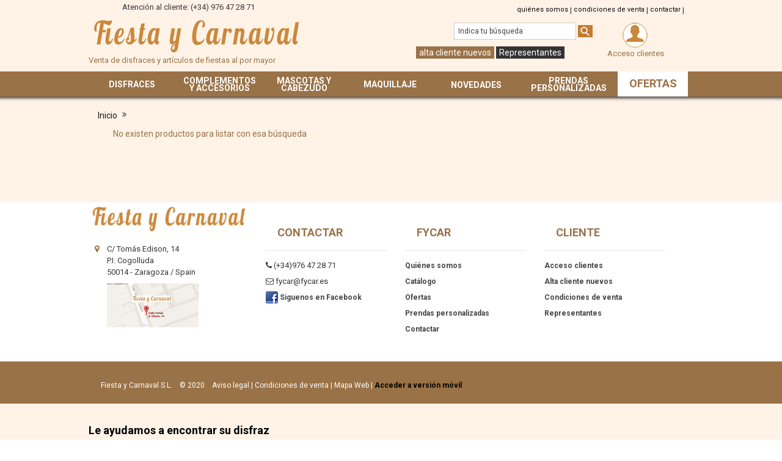

--- FILE ---
content_type: text/html; charset=UTF-8
request_url: https://www.fycar.es/pretor_240.htm
body_size: 5956
content:
<!DOCTYPE html>
<html lang="es">
<head>
 	<base href="https://www.fycar.es/" > 
<meta charset="UTF-8">

<title>, Tienda Online de disfraces, Disfraces fycar</title>
<meta name="Description" content=", Tienda Online de disfraces, Disfraces fycar">
<meta name="Keywords" content=", Tienda Online de disfraces, Disfraces fycar">
<meta name="Robots" content="all">

<meta name="viewport" content="width=device-width, initial-scale=1.0">

<!--<link rel="icon" href="favicon.ico" type="image/x-icon">
<link rel="shortcut icon" href="favicon.ico" type="image/x-icon" >-->

    <script>
        
        function Abrir_ventana (pagina) {
            var opciones= "toolbar=no, location=no, directories=no, status=no, menubar=no, scrollbars=yes, resizable=yes, width=650, height=500, top=100, left=100";
         window.open(pagina,"",opciones);
        }
        
        function Abrir_miniventana (pagina) {
            var pagina=pagina;
            //alert (pagina);
            var opciones= "toolbar=no, location=no, directories=no, status=no, menubar=no, scrollbars=yes, resizable=yes, width=600, height=500, top=100, left=100";
            window.open(pagina,"",opciones);
        }
        
	function justNumbers(e) {
		tecla = (document.all) ? e.keyCode : e.which;

		//Tecla de retroceso para borrar, siempre la permite
		if (tecla==8){
			return true;
		}
																
		// Patron de entrada, en este caso solo acepta numeros
		patron =/[0-9]/;
		tecla_final = String.fromCharCode(tecla);
		return patron.test(tecla_final);
	 }
   
	</script>
	
    <script type="text/javascript" src="js/jquery-1.8.3.min.js"></script>
    <script type="text/javascript" src="ext/jquery/jquery.nivo.slider.js"></script>
      
     
           <script>
               
               size = window.innerWidth;
               //alert ("s :" + size);
               if(size<800){
                   $.get( "comprobar_movil.php", function( data ) {});
                    location.href="https://www.fycar.es//index.php?m=998";
                 }          
           </script>
        
         
  
        
  <link rel="stylesheet" type="text/css" href="estilos.css"/>

     <link rel="stylesheet" type="text/css" href="ext/960gs/960_10_24_col.css"/>    <link rel="stylesheet" type="text/css" href="css/constants.css"/>
    <link rel="stylesheet" type="text/css" href="css/stylesheet.css"/>

     <link rel="stylesheet" type="text/css" href="css/style.css"/>
    <link rel="stylesheet" type="text/css" href="css/style_boxes.css"/>

    <link rel="stylesheet" type="text/css" href="css/css3.css"/>
   <link rel="stylesheet" type="text/css" href="css/buttons.css"/>
    <link rel="stylesheet" type="text/css" href="css/font.css"/>

    <link rel="stylesheet" type="text/css" href="css/nivo-slider.css"/>
    <link rel="stylesheet" href="css/stringball.css" type="text/css"/>
    <link rel="stylesheet" type="text/css" media="screen" href="css/superfish.css"/>

    <link rel="stylesheet" media="screen" href="css/superfish-navbar.css"/>
    <link href='https://fonts.googleapis.com/css?family=Roboto:900italic,900,700italic,700,500italic,400italic,400,300italic,100italic,100,500,300' rel='stylesheet' type='text/css'>

    <link rel="stylesheet" type="text/css" href="js/jscarrousel_frontend.css" />  


          
    <style type="text/css" media="screen">

       .home-cuadro a{font-weight: bold;color:#FFFFFF; font-size:14px;text-decoration: none;line-height:17px;}
       .home-cuadro a:hover {font-weight: bold; color:#000000; font-size:14px;text-decoration: none;line-height:17px;}
       .home-cuadro3 a{font-weight: bold;color:#FFFFFF; font-size:14px;text-decoration: none;line-height:17px;}
       .home-cuadro3 a:hover {font-weight: bold; color:#000000; font-size:14px;text-decoration: none;line-height:17px;}
       // .home-cuadro .txt:hover{font-weight: bold;margin: 0 auto;padding-top:5px;padding-bottom:5px;text-align:center; width:90%;margin-top:100px;background-color: #FFFFFF; color:#EA5328; font-size:14px;text-decoration: none;line-height:17px;}
    </style>
    
    <script type="text/javascript" src="ext/js/js.js"></script>
<!--[if lt IE 9]>
<style type="text/css">
.cart_products_options,
.contentPadd.txtPage,
.ui-dialog,
.ui-dialog-titlebar,
.cart,
.ui-progressbar,
.ui-datepicker
   { behavior:url(/ext/pie/PIE.php)}
</style>
 <![endif]-->
<!--[if lt IE 8]>
   <div style=' clear: both; text-align:center; position: relative;'>
     <a href="http://windows.microsoft.com/en-US/int<strong>
     </strong>ernet-explorer/products/ie/home?ocid=ie6_countdown_bannercode">
       <img src="http://storage.ie6countdown.com/assets/100/images/banners/warning_bar_0000_us.jpg"  alt="You are using an outdated browser. For a faster, safer browsing experience, upgrade for free today." />
    </a>
  </div>
<![endif]-->

<script src="js/jquery.elevatezoom.js" type="text/javascript"></script>

</head>
<body>


<p id="back-top"><a href="#top"><span><i class="icon-chevron-sign-up"></i></span></a></p>

<div id="bodyWrapper" class="bg_body es index_page" >
  
<div >

    <div class="wrapper" >

        <div class="row_1" >
            <div id="header"> 
                  <script>
    
    function  borrabuscador(){document.getElementById("buscadortxt").value="";}
    function  borraboletin(){document.getElementById("mce-EMAIL").value="";}
    
    </script>
<div class="col1" style="padding:5px;padding-top:2px;width:48%;">
  
  <!--
        <a href="https://www.fycar.es/?idi=es" title="Espa�ol"><img src="https://www.fycar.es//banderas/es.gif" class="bandera_img" alt="Espa�ol"></a>
       <a href="https://www.fycar.es/?idi=en" title="English"><img src="https://www.fycar.es//banderas/en.gif" class="bandera_img" alt="English"></a>
       <a href="https://www.fycar.es/?idi=fr" title="France"><img src="https://www.fycar.es//banderas/fr.gif" class="bandera_img" alt="France"></a>
       <a href="https://www.fycar.es/?idi=ge" title="Germany"><img src="https://www.fycar.es//banderas/ge.gif" class="bandera_img" alt="Germany"></a>
-->
	   <span style="margin-left:50px;"> Atenci&oacute;n al cliente: (+34) 976 47 28 71 </span>
	 
     <a class="logo" href="https://www.fycar.es/" style="margin-top:24px;color:#997247;">
            <img src="imagen/logo.png" alt="Fiesta y Carnaval" title="Venta de disfraces y art&iacute;culos de fiestas al por mayor">
			<br>
			Venta de disfraces y art&iacute;culos de fiestas al por mayor        </a>
</div>

<div class="col2" style="padding:5px;padding-top:2px;width:49%;">
    
    <div class="superior-linea">
       
          <a href="https://www.fycar.es/mayorista-disfraces/" class="negro11" title="Qui&eacute;nes somos">qui&eacute;nes somos</a> | 
        <a href="https://www.fycar.es/condiciones-ventas-disfraces/"  class="negro11"  title="Condiciones de venta">condiciones de venta</a> |
        <a href="https://www.fycar.es//atencion-clientes/" class="negro11" title="Contactar">contactar</a>  |

     
		 
    </div>
  
    <div class="superior-linea2">
        <div class="col70" style="text-align:right;">
            <form name="busca" action="index.php" method="get">
                <input type="text" id="buscadortxt" name="texto" value="Indica tu b&uacute;squeda" size="20" maxlength="100" style="background-color:#FFF;width:200px;paddding:0px;margin:0px;font-size:12px;" onclick="borrabuscador();">
                <input type="hidden" value="5" name="m">
                <input type="image" src="imagen/icono-buscador.gif" alt="Buscador">
            </form>
			<div style="text-align:center;margin-top:10px;">
			          
        <a href="https://www.fycar.es//alta-cliente/" class="boton" title="ALTA CLIENTE NUEVOS">alta cliente nuevos</a>
	 	  
	  <a href="https://www.fycar.es/representantes/"   title="REPRESENTANTES" class="boton2" onMouseOver="this.style.cssText='color: #FFF'" onMouseOut="this.style.cssText='color: #FFF'">Representantes</a>
	  </div>
        </div>

        <div class="col30" style="text-align:right;">
            <div id="ver_carro"></div>
        </div>
    </div>
    
         <script>
			   $.get("actualizacarro.php", {v : '0'}, function(data){
				$("#ver_carro").html(data);});
		</script>   
</div>

<div class="cerrar"></div>

<div class="boxes_menu">
     <div class="menu" > 
        <ul> 
        <li class='sec'><a href='disfraces_f80_s0.php' title='DISFRACES' style='padding-top:15px;' ><strong style='text-transform: uppercase;'><span class='blanco14'>DISFRACES</span></strong></a><div class='submenu'><ul class='menu_subfamilia'><li><a href='disfraces-de-mujer_f80_s80.1.php' title='DISFRACES DE MUJER' style='text-transform: lowercase;'><span>&#8226; DISFRACES DE MUJER</span></a></li><li><a href='disfraces-de-hombre_f80_s80.2.php' title='DISFRACES DE HOMBRE' style='text-transform: lowercase;'><span>&#8226; DISFRACES DE HOMBRE</span></a></li><li><a href='disfraces-de-niÑa_f80_s80.3.php' title='DISFRACES DE NIÑA' style='text-transform: lowercase;'><span>&#8226; DISFRACES DE NIÑA</span></a></li><li><a href='disfraces-de-niÑo_f80_s80.4.php' title='DISFRACES DE NIÑO' style='text-transform: lowercase;'><span>&#8226; DISFRACES DE NIÑO</span></a></li><li><a href='disfraces-de-bebe_f80_s80.5.php' title='DISFRACES DE BEBE' style='text-transform: lowercase;'><span>&#8226; DISFRACES DE BEBE</span></a></li><li><a href='complementos-tejidos_f80_s80.6.php' title='COMPLEMENTOS TEJIDOS' style='text-transform: lowercase;'><span>&#8226; COMPLEMENTOS TEJIDOS</span></a></li><li><a href='disfraces-para-perrros_f80_s80.7.php' title='DISFRACES PARA PERRROS' style='text-transform: lowercase;'><span>&#8226; DISFRACES PARA PERRROS</span></a></li></ul></div></li><li class='sec'><a href='complementos-y-accesorios_f81_s0.php' title='COMPLEMENTOS Y ACCESORIOS'  ><strong style='text-transform: uppercase;'><span class='blanco14'>COMPLEMENTOS Y ACCESORIOS</span></strong></a><div class='submenu'><ul class='menu_subfamilia'><li><a href='alas-y-varitas_f81_s8112.php' title='ALAS Y VARITAS' style='text-transform: lowercase;'><span>&#8226; ALAS Y VARITAS</span></a></li><li><a href='pelucas--barbas-y-bigotes_f81_s81.2.php' title='PELUCAS, BARBAS Y BIGOTES' style='text-transform: lowercase;'><span>&#8226; PELUCAS, BARBAS Y BIGOTES</span></a></li><li><a href='gafas_f81_s81.3.php' title='GAFAS' style='text-transform: lowercase;'><span>&#8226; GAFAS</span></a></li><li><a href='mascaras--antifaces-y-caretas_f81_s81.4.php' title='MASCARAS, ANTIFACES Y CARETAS' style='text-transform: lowercase;'><span>&#8226; MASCARAS, ANTIFACES Y CARETAS</span></a></li><li><a href='goma-eva_f81_s8116.php' title='GOMA EVA' style='text-transform: lowercase;'><span>&#8226; GOMA EVA</span></a></li><li><a href='armas-y-armaduras_f81_s81.5.php' title='ARMAS Y ARMADURAS' style='text-transform: lowercase;'><span>&#8226; ARMAS Y ARMADURAS</span></a></li><li><a href='sombreros--gorros-y-cascos_f81_s81.1.php' title='Sombreros, gorros y cascos' style='text-transform: lowercase;'><span>&#8226; Sombreros, gorros y cascos</span></a></li><li><a href='coronas--diademas-y-bisuteria_f81_s81.6.php' title='CORONAS, DIADEMAS Y BISUTERIA' style='text-transform: lowercase;'><span>&#8226; CORONAS, DIADEMAS Y BISUTERIA</span></a></li><li><a href='caracterizaciones_f81_s8114.php' title='CARACTERIZACIONES' style='text-transform: lowercase;'><span>&#8226; CARACTERIZACIONES</span></a></li><li><a href='guantes-y-pantys_f81_s81.7.php' title='guantes y pantys' style='text-transform: lowercase;'><span>&#8226; guantes y pantys</span></a></li><li><a href='alas--varitas-y-cetros_f81_s81.8.php' title='alas, varitas y cetros' style='text-transform: lowercase;'><span>&#8226; alas, varitas y cetros</span></a></li><li><a href='boas-y-plumas_f81_s81.9.php' title='BOAS Y PLUMAS' style='text-transform: lowercase;'><span>&#8226; BOAS Y PLUMAS</span></a></li><li><a href='decoracion_f81_s8110.php' title='DECORACION' style='text-transform: lowercase;'><span>&#8226; DECORACION</span></a></li><li><a href='banderas-decoracion_f81_s8115.php' title='BANDERAS DECORACION' style='text-transform: lowercase;'><span>&#8226; BANDERAS DECORACION</span></a></li><li><a href='calzado_f81_s8111.php' title='calzado' style='text-transform: lowercase;'><span>&#8226; calzado</span></a></li><li><a href='varios_f81_s8113.php' title='VARIOS' style='text-transform: lowercase;'><span>&#8226; VARIOS</span></a></li></ul></div></li><li class='sec'><a href='mascotas-y-cabezudo_f84_s0.php' title='MASCOTAS Y CABEZUDO'  ><strong style='text-transform: uppercase;'><span class='blanco14'>MASCOTAS Y CABEZUDO</span></strong></a><div class='submenu'><ul class='menu_subfamilia'><li><a href='cabezudos_f84_s84.1.php' title='cabezudos' style='text-transform: lowercase;'><span>&#8226; cabezudos</span></a></li><li><a href='mascotas_f84_s84.2.php' title='mascotas' style='text-transform: lowercase;'><span>&#8226; mascotas</span></a></li><li><a href='carretones_f84_s84.3.php' title='carretones' style='text-transform: lowercase;'><span>&#8226; carretones</span></a></li></ul></div></li><li class='sec'><a href='maquillaje_f85_s0.php' title='MAQUILLAJE' style='padding-top:15px;' ><strong style='text-transform: uppercase;'><span class='blanco14'>MAQUILLAJE</span></strong></a><div class='submenu'><ul class='menu_subfamilia'><li><a href='maquillaje-liquido_f85_s85.5.php' title='Maquillaje Liquido' style='text-transform: lowercase;'><span>&#8226; Maquillaje Liquido</span></a></li><li><a href='face-stick_f85_s85.1.php' title='face stick' style='text-transform: lowercase;'><span>&#8226; face stick</span></a></li><li><a href='barras_f85_s85.2.php' title='barras' style='text-transform: lowercase;'><span>&#8226; barras</span></a></li><li><a href='tarros_f85_s85.3.php' title='tarros' style='text-transform: lowercase;'><span>&#8226; tarros</span></a></li><li><a href='set-maquillajes_f85_s85.4.php' title='set maquillajes' style='text-transform: lowercase;'><span>&#8226; set maquillajes</span></a></li></ul></div></li>            
            <li class="sec" ><a href="https://www.fycar.es/novedades-en-disfraces/" style="margin-top:7px;"><span class='blanco14'><strong>NOVEDADES</strong></span></a></li>
		    <li class="sec2"><a href="https://www.fycar.es/a-medida/" ><span class='blanco14'><strong>PRENDAS PERSONALIZADAS</strong></span></a></li>
			<li class="sin" style="padding-top:5px;"><a href="https://www.fycar.es/ofertas-de-disfraces/" ><span class="rojo18"><strong>OFERTAS</strong></span></a></li>
            
       </ul>
     </div>
</div>            </div>
        </div>

        <div class="contenido" >
        <div class="row_3">   
            
                         
            
         
             <div class="col1">
                <div class="breadcrumb" id="migasdepan">
                    <a href="https://www.fycar.es/" class="headerNavigation" title="https://www.fycar.es/">Inicio</a> <i class="icon-double-angle-right"></i>
                </div>
             </div>
             <div class="col2" id="migasdepan2">
                
             </div>
        
         <div class="cerrar"></div>
         
                  <div class="col_menu">
                    </div>
		
	
		<div class="col_contenido" >

                        
            <script src="js/jquery-ui.min.js"></script>          
<p><span class='rojo14'>No existen productos para listar con esa búsqueda</span></p>            </div>
            </div>
        </div>
            
            
    </div>    
	<div style="margin-top:50px;"></div>

        <div class="row_5" style="margin-top:-100px;">
	             
	   <div class="foot_inner">
         	 <div class="boxes_footer" style="text-align:left;">
                   
				   <div class="Footer_BoxWrapper fl_left contact_footer" style="height:200px;width:260px;padding:0px;"> 
                        <a  href="https://www.fycar.es/" style="margin-top:20px;">
                            <img src="images/logo_footer.png" alt="mayorista Disfraces fycar" title="mayorista  Disfraces fycar">
                        </a>
                      
                                <ul class="information"> 
                                    <li class="line_1"><i class="icon-map-marker"></i>C/ Tom&aacute;s Edison, 14<br/>P.I. Cogolluda <br> 50014 - Zaragoza / Spain</li>
                                   <li><a rel="nofollow" target="_blank" href="https://www.google.es/maps/place/Calle+Tom%C3%A1s+A.+Edison,+14,+50014+Zaragoza/@41.6670579,-0.8651838,17z/data=!3m1!4b1!4m2!3m1!1s0xd591462d817ea83:0x24fecb2ff9d30eff?hl=es">
									   <img src="imagen/mapa.jpg" alt="mapa fycar" style="border:0px;">
								   </a></li>
                                </ul>
              		</div>
                   
				    <div class="Footer_BoxWrapper fl_left"> 
                          <h4 class="Footer_BoxHeading">Contactar</h4>
						   <ul class="information"> 
                                    <li class="line_2"><i class="icon-phone"></i> <span>(+34)976 47 28 71</span></li>
                                   <li class="line_2"><i class="icon-mail"></i> <span> fycar@fycar.es </span></li>
                                   <li class="line_2"><a href="https://www.facebook.com/Fiesta-y-Carnaval-984255918261940/timeline/" target="_blank"><img src="images/social_bookmarks/facebook.png" alt="facebook" style="border:0px;"> Siguenos en Facebook</a></li>
						   </ul>
                    </div>

                    <div class="Footer_BoxWrapper fl_left">
                            <h4 class="Footer_BoxHeading">FYCAR</h4>
                             <ul> 
                                    <li><a href="https://www.fycar.es/mayorista-disfraces/" title="Qui&eacute;nes somos">Qui&eacute;nes somos</a></li>
                                    <li><a href="https://www.fycar.es/catalogo-disfraces/"  title="CATÁLOGO">Cat&aacute;logo</a></li> 
                                    <li><a href="https://www.fycar.es/ofertas-de-disfraces/"  title="OFERTAS">Ofertas</a></li> 
                                    <li><a href="https://www.fycar.es/a-medida/"  title="PRENDAS PERSONALIZADAS">Prendas personalizadas</a> </li>
                          			<li><a href="https://www.fycar.es/atencion-clientes/"  rel="nofollow" title="Contactar">Contactar</a></li>
						    </ul>
                    </div>

                    <div class="Footer_BoxWrapper fl_left soc"> 
                         <h4 class="Footer_BoxHeading">CLIENTE</h4> 
                                <ul class="information">
                                    <li class="0"><div class="div_2"><a href="https://www.fycar.es/acceso-clientes/"  title="ACCESO CLIENTES" >Acceso clientes</a></div> </li> 
									<li class="0"><div class="div_2"><a href="https://www.fycar.es/alta-cliente/" title="ALTA CLIENTE NUEVOS">Alta cliente nuevos</a></div></li> 
									<li class="0"><div class="div_2"><a href="https://www.fycar.es/condiciones-ventas-disfraces/"   rel="nofollow" title="Condiciones de venta">Condiciones de venta</a></div>  </li>
									<li class="0"><div class="div_2"><a href="https://www.fycar.es/representantes/"   title="REPRESENTANTES">Representantes</a></div>  </li>
                                    
                                </ul>
                    </div>

            </div>

            <div class="footer" style="text-align:left;">
              <p>
                    <a href="https://www.fycar.es/">Fiesta y Carnaval S.L.</a>
                    &nbsp;&nbsp; &copy; 2020 &nbsp;&nbsp;
        
                 <a href="https://www.fycar.es/aviso-legal/"  rel="nofollow" title="Aviso legal">Aviso legal</a> |
                 <a href="https://www.fycar.es/condiciones-ventas-disfraces/" rel="nofollow" title="Condiciones de venta">Condiciones de venta</a> 
                   | <a href="https://www.fycar.es/mapa-web/" rel="nofollow" title="Mapa Web">Mapa Web</a>
                | <a href="https://www.fycar.es/index.php?m=998" ><span class="negro12">Acceder a versión móvil</span></a>
              </p>
               
              
            </div>
            
        </div>      
		<script>
  (function(i,s,o,g,r,a,m){i['GoogleAnalyticsObject']=r;i[r]=i[r]||function(){
  (i[r].q=i[r].q||[]).push(arguments)},i[r].l=1*new Date();a=s.createElement(o),
  m=s.getElementsByTagName(o)[0];a.async=1;a.src=g;m.parentNode.insertBefore(a,m)
  })(window,document,'script','//www.google-analytics.com/analytics.js','ga');

  ga('create', 'UA-4250133-38', 'auto');
  ga('send', 'pageview');

</script>        </div>

 	<div class="contenido">
            <div class="container_">
			 <h3 align="left" class="negro18" style="padding:20px 0 20px 0;">Le ayudamos a encontrar su disfraz</h3>
<table width="100%" cellspacing="0" cellpadding="2" bgcolor="ffffff" height="0" align="left" class="listado-enlaces">
    <tbody>
        <tr>
            <td style="text-align: left;"><strong>Disfraces</strong></td>
            <td style="text-align: left;"><strong>Tejidos para Disfraces</strong></td>
            <td style="text-align: left;"><strong>Categorias de disfraces</strong></td>
        </tr>
        <tr>
            <td style="text-align: left;">Disfraces para hombre</td>
            <td style="text-align: left;">Telas de fantasia y carnaval</td>
            <td style="text-align: left;">Disfraces para Halloween</td>
        </tr>
        <tr>
            <td style="text-align: left;">Disfraces para mujer</td>
            <td style="text-align: left;">Telas Patchwork y fieltro</td>
            <td style="text-align: left;">Disfraces para Medievales</td>
        </tr>
        <tr>
            <td style="text-align: left;">Disfraces para Ni&ntilde;o</td>
            <td style="text-align: left;">Tejidos cl&aacute;sicos</td>
            <td style="text-align: left;">Disfraces a&ntilde;os 60,70,80</td>
        </tr>
        <tr>
            <td style="text-align: left;">Disfraces para Ni&ntilde;a</td>
            <td style="text-align: left;">Telas de banderas</td>
            <td style="text-align: left;">Disfraces Religiosos</td>
        </tr>
        <tr>
            <td style="text-align: left;">Disfraces para Bebes</td>
            <td style="text-align: left;">Tejidos regionales y de &eacute;poca</td>
            <td style="text-align: left;">Disfraces de Animales</td>
        </tr>
        <tr>
            <td style="text-align: left;"><strong>Accesorios para Disfraces</strong></td>
            <td style="text-align: left;">Art&iacute;culos de merceria para disfraces</td>
            <td style="text-align: left;">Disfraces de Superh&eacute;roes</td>
        </tr>
        <tr>
            <td style="text-align: left;">Pelucas y barbas para disfraces</td>
            <td style="text-align: left;">Tejido de pelo y peluche</td>
            <td style="text-align: left;">Disfraces de Ganster y Cabaret</td>
        </tr>
        <tr>
            <td style="text-align: left;">Sombrero y gorros para disfraces</td>
            <td style="text-align: left;"><strong>Decoraci&oacute;n y Fiestas</strong></td>
            <td style="text-align: left;">Disfraces para Parejas</td>
        </tr>
        <tr>
            <td style="text-align: left;">Mascaras y antifaces para disfraces</td>
            <td style="text-align: left;">Globos y helio para cumplea&ntilde;os</td>
            <td style="text-align: left;">Disfraces Sexy</td>
        </tr>
        <tr>
            <td style="text-align: left;">Maquillaje y accesorios para disfraces</td>
            <td style="text-align: left;">Decoraci&oacute;n de calles y locales</td>
            <td style="text-align: left;">Disfraces de Payaso</td>
        </tr>
        <tr>
            <td style="text-align: left;">Caracterizaciones para disfraces</td>
            <td style="text-align: left;">Confeti y serpentina para celebraciones</td>
            <td style="text-align: left;">Disfraces de Oficios</td>
        </tr>
        <tr>
            <td style="text-align: left;">Armas y Armaduras para disfraces</td>
            <td style="text-align: left;">Art&iacute;culos de cotill&oacute;n para noche vieja</td>
            <td style="text-align: left;">Disfraces de Hadas y Princesas</td>
        </tr>
        <tr>
            <td style="text-align: left;">Coronas, diademas y bisuteria para disfraces</td>
            <td style="text-align: left;">Pi&ntilde;atas y rellenos para cumplea&ntilde;os</td>
            <td style="text-align: left;">Disfraces para despedidas</td>
        </tr>
        <tr>
            <td style="text-align: left;">Guante, medias y pantis para disfraces</td>
            <td style="text-align: left;"><strong>Ropa para Fiesta y Pe&ntilde;as Personalizada</strong></td>
            <td style="text-align: left;">Disfraces Famosos</td>
        </tr>
        <tr>
            <td style="text-align: left;">Alas y varitas para disfraces</td>
            <td style="text-align: left;"><strong>Disfraces y Trajes Personalizados</strong></td>
            <td style="text-align: left;">Disfraces Hist&oacute;ricos</td>
        </tr>
        <tr>
            <td style="text-align: left;">Gafas para disfraces</td>
            <td style="text-align: left;"><strong>Cabezudos y Gigantes</strong></td>
            <td style="text-align: left;">Disfraces de Piratas y Mosqueteros</td>
        </tr>
        <tr>
            <td style="text-align: left;">Boas y plumas para disfraces</td>
            <td style="text-align: left;"><strong>Trajes Regionales</strong></td>
            <td style="text-align: left;">Disfraces Andaluzas y Toreros</td>
        </tr>
        <tr>
            <td style="text-align: left;">Calzado para disfraces</td>
            <td style="text-align: left;"><strong>Disfraces de Mascotas</strong></td>
            <td style="text-align: left;">Disfraces para Navidades</td>
        </tr>
        <tr>
            <td style="text-align: left;">Accesorios para despedidas de soltero</td>
            <td align="left">&nbsp;</td>
            <td style="text-align: left;">Disfraces de Medievales</td>
        </tr>
        <tr>
            <td style="text-align: left;">Accesorios para disfraces medievales</td>
            <td align="left">&nbsp;</td>
            <td style="text-align: left;">Disfraces con luces</td>
        </tr>
    </tbody>
</table>
<p>&nbsp;</p>            
            </div>
        </div>

	<div style="text-align:center;background-color:#FFF;">
		<div style="margin-bottom:20px;">
		<img src="imagen/gob_minetur_red.jpg" alt="Gobierno de espa�a y red.es">
		<img src="imagen/europa.jpg" alt="Union europea" style="margin-top:20px;">
		
				
		</div>
		<div style="text-align:center;background-color:#FFF;">
		<div style="margin-bottom:20px;">
		<a rel="nofollow" target="_blank" href="https://www.fycar.es/mayorista-disfraces/">
		 <img src="imagen/image_2023_11_10T08_46_59_087Z.png" alt="logos-ayudas" style="margin-top:20px;">
		 </a>
				
		</div>
	</div>
</div>
</div>
      
   
<!--[if lt IE 9]>
      <link href="css/ie_style.css" rel="stylesheet" type="text/css" />
    <![endif]-->


 </body>
</html>

--- FILE ---
content_type: text/html; charset=UTF-8
request_url: https://www.fycar.es/actualizacarro.php?v=0
body_size: 35
content:
	<base href="https://www.fycar.es/" ><div style="text-align:center;"><a href="https://www.fycar.es/acceso-clientes/"  title="ACCESO CLIENTES"><img src="imagen/acceso_clientes.png" alt="ACCESO CLIENTES" style="border:0px;"><br>Acceso clientes</a></div>			


--- FILE ---
content_type: text/css
request_url: https://www.fycar.es/estilos.css
body_size: 2564
content:

	.negro {font-family:'Roboto', sans-serif;font-size:10px;color:#000000;text-decoration: none;}
	.negro10 {font-family:'Roboto', sans-serif;font-size:10px;color:#000000;text-decoration: none;}
	.negro11 {font-family:'Roboto', sans-serif;font-size:11px;color:#000000;text-decoration: none;}
	.negro12 {font-family:'Roboto', sans-serif;font-size:12px;color:#000000;text-decoration: none;font-weight: bold;}
	.negro14 {font-family:'Roboto', sans-serif;font-size:14px;color:#000000;text-decoration: none;}
	.negro16 {font-family:'Roboto', sans-serif;font-size:16px;color:#000000;text-decoration: none;}
	.negro18 {font-family:'Roboto', sans-serif;font-size:18px;color:#000000;text-decoration: none;}
	.negro30 {font-family:'Roboto', sans-serif;font-size:30px;color:#000000;text-decoration: none;}
	.rojo11 {font-family:'Roboto', sans-serif;font-size:11px;color:#997247;text-decoration: none;}
	.rojo12 {font-family:'Roboto', sans-serif;font-size:12px;color:#997247;text-decoration: none;}
	.rojo13 {font-family:'Roboto', sans-serif;font-size:13px;color:#997247;text-decoration: none;}
 	.rojo14 {font-family:'Roboto', sans-serif;font-size:14px;color:#997247;text-decoration: none;}
	.rojo16 {font-family:'Roboto', sans-serif;font-size:16px;color:#997247;text-decoration: none;}
	.rojo18 {font-family:'Roboto', sans-serif;font-size:18px;color:#997247;text-decoration: none;}
 	.rojo24 {font-family:'Roboto', sans-serif;font-size:24px;color:#997247;text-decoration: none;line-height:24px;}
	.blanco {font-family:'Roboto', sans-serif;font-size:10px;color:#ffffff;text-decoration: none;}
	.blanco11 {font-family:'Roboto', sans-serif;font-size:11px;color:#ffffff;text-decoration: none;}
	.blanco12 {font-family:'Roboto', sans-serif;font-size:12px;color:#ffffff;text-decoration: none;}
	.blanco14 {font-family:'Roboto', sans-serif;font-size:14px;color:#ffffff;text-decoration: none;}
	.blanco16 {font-family:'Roboto', sans-serif;font-size:16px;color:#ffffff;text-decoration: none;}
	.blanco18 {font-family:'Roboto', sans-serif;font-size:18px;color:#ffffff;text-decoration: none;}
	.blanco22 {font-family:'Roboto', sans-serif;font-size:22px;color:#ffffff;text-decoration: none;}
	.gris10 {font-family:'Roboto', sans-serif;font-size:10px;color:#87888A;text-decoration: none;line-height:10px;}
	.gris12 {font-family:'Roboto', sans-serif;font-size:12px;color:#87888A;text-decoration: none;}
	.gris14 {font-family:'Roboto', sans-serif;font-size:14px;color:#87888A;text-decoration: none;line-height:14px;}
	.gris18 {font-family:'Roboto', sans-serif;font-size:18px;color:#87888A;text-decoration: none;line-height:18px;}
	.gris26 {font-family:'Roboto', sans-serif;font-size:26px;color:#87888A;text-decoration: none;}
	.verde11 {font-family:'Roboto', sans-serif;font-size:11px;color:#006600;text-decoration: none;}
	.verde12 {font-family:'Roboto', sans-serif;font-size:12px;color:#006600;text-decoration: none;}
	.verde14 {font-family:'Roboto', sans-serif;font-size:14px;color:#006600;text-decoration: none;}
	.azul11 {font-family:'Roboto', sans-serif;font-size:11px;color:#F000FF;text-decoration: none;}
	.azul12 {font-family:'Roboto', sans-serif;font-size:12px;color:#0000FF;text-decoration: none;}
	.naran11 {font-family:'Roboto', sans-serif;font-size:11px;color:#af3c1b;text-decoration: none;}
	.naran14 {font-family:'Roboto', sans-serif;font-size:14px;color:#af3c1b;text-decoration: none;}
	.naran12 {font-family:'Roboto', sans-serif;font-size:12px;color:#997247;text-decoration: none;}
	
.boton {
	font-family: 'Roboto', sans-serif;
	font-size: 14px;
	font-style: normal;
	font-weight:normal;
	color: #FFFFFF;
	text-decoration: none;
	padding:2px 5px 2px 5px;
	background-color: #997247;
	border:0px;
	text-decoration: none;
}
.botonPago {
	font-family: 'Roboto', sans-serif;
	font-size: 18px;
	font-style: normal;
	font-weight:normal;
	color: #FFFFFF;
	text-decoration: none;
	padding:20px;
	background-color: #997247;
	border:0px;
	text-decoration: none;
}
.botonm {
	font-family: 'Roboto', sans-serif;
	font-size: 12px;
	font-style: normal;
	font-weight: bold;
	color: #FFFFFF;
	text-decoration: none;
	padding:2px 5px 2px 5px;
	background-color: #997247;
	border:0px;
	text-decoration: none;
}
.boton2 {
	font-family: 'Roboto', sans-serif;
	font-size: 14px;
	font-style: normal;
	font-weight: normal;
	color: #FFFFFF;
	text-decoration: none;
	padding:2px 5px 2px 5px;
	background-color: #333333;
	border:0px;
	text-decoration: none;
}
.botonC {
	font-family: 'Roboto', sans-serif;
	font-size: 14px;
	font-style: normal;
	font-weight: bold;
	color: #FFFFFF;
	text-decoration: none;
	padding:10px;
	background-color: #997247;
	border:0px;
	text-decoration: none;
}
.botont12 {
	font-family: 'Roboto', sans-serif;
	font-size: 12px;
	font-style: normal;
	font-weight: bold;
	color: #FFFFFF;
	text-decoration: none;
	padding:10px;
	background-color: #006666;
}
.boton-morado {
	font-family: 'Roboto', sans-serif;
	font-size: 12px;
	font-style: normal;
	font-weight: bold;
	color: #FFFFFF;
	text-decoration: none;
	padding:2px;
        margin-top:10px;margin-left:10px;
	background-color: #7bd249;
	border:0px;
}
.boton-moradoG {
	font-family: 'Roboto', sans-serif;
	font-size: 12px;
	font-style: normal;
	font-weight: bold;
	color: #FFFFFF;
	text-decoration: none;
	padding:5px;
  	background-color: #7bd249;
	border:0px;
        margin-bottom:10px;
}
.boton-verde {
	font-family: 'Roboto', sans-serif;
	font-size: 12px;
	font-style: normal;
	font-weight: bold;
	color: #FFFFFF;
	text-decoration: none;
	padding:2px;
	background-color: #997247;
	border:0px;
  	margin-top:10px;margin-left:10px;
}
.boton-verdeG {
	font-family: 'Roboto', sans-serif;
	font-size: 14px;
	font-style: normal;
	font-weight: bold;
	color: #FFFFFF;
	text-decoration: none;
	padding:5px;
	background-color: #997247;
	border:0px;
    margin-bottom:10px;
}
.boton_fondo_gris {
	font-family: 'Roboto', sans-serif;
	font-size: 16px;
	font-style: normal;
	font-weight: bold;
	color: #FFFFFF;
	text-decoration: none;
	background-image: url(imagen/boton_fondo_gris.jpg);
}
.tabla_l1 {
	background-image: url(imagen/tabla_l1.gif);
	background-repeat:  repeat-x;
	background-position: top;
}
.boton_rojo{
	font-family: 'Roboto', sans-serif;
	font-size: 12px;
	font-weight: bold;
	color: #FFFFFF;
	background-color: #997247;
	text-decoration: none;
	border: none;
	padding: 1px 10px 1px 10px;
	
}
h1 {
	font-family:'Roboto', sans-serif;
	font-size: 16px;
	color: #000000;
	text-decoration: none;
	padding:5px;
	text-align:left;
}
h2 {
	font-family:'Roboto', sans-serif;
	font-size: 16px;
	color: #000000;
	text-decoration: none;
	padding:5px;
	text-align:left;
}
h3 {
	font-family:'Roboto', sans-serif;
	font-size: 14px;
	color: #000000;
	text-decoration: none;
	padding:5px;
	text-align:left;
}



#cerrar{
	clear: both;
	float: both;
}
.cerrar{
	clear: both;
	float: both;
}
img {
   vertical-align: middle;
   border:0px;
} 

#caja_precio{
	height: 280px;
	width: 200px;
	padding:2px;
	border: 0px solid #87888A;
}
.caja_precio{
	height: 310px;
	width: 200px;
	padding:0px;
	border: 0px solid #87888A;
      
        
}
#caja_precio_sin{
	height: 280px;
	width: 175px;
	padding:2px;
	border: 0px solid #87888A;
}
.caja_precio_sin{
	height: 280px;
	width: 175px;
	padding:2px;
	border: 0px solid #87888A;
}
.caja_precio_img{
      width:225px;height:150px;background-color:#FFF;text-align:center;
}

#col1{
	float:left;
	width:50%;
}
#col2{
	float:left;
	width:50%;
}
.col1{
	float:left;
	width:50%;
        text-align:left;
}
.col2{
	float:left;
	width:50%;
        text-align:left;
}
.col80{
	float:left;
	width:79%;
	border:0px solid #000;
}
.col20{
	float:left;
	width:19%;
	border:0px solid #000;
}
.col30{
	float:left;
	width:29%;
	border:0px solid #000;
}
.col50{
	float:left;
	width:49%;
	border:0px solid #000;
}
.col40{
	float:left;
	width:39%;
	border:0px solid #000;
}
.col60{
	float:left;
	width:59%;
	border:0px solid #000;
}
.col70{
	float:left;
	width:69%;
	border:0px solid #000;
}
.homec1{
	float:left;
	width:70%;
	border:0px solid #000;
    padding-bottom:20px;
}
.homec2{
	float:left;
	width:30%;
	border:0px solid #000;
    margin-bottom:20px;
	/*background-color:#FFF;*/
	text-align:left;
}
.cuadro{
	border: 1px solid #87888A;
	margin: 0px;
	padding:10px;
	font-family: 'Roboto', sans-serif;
	font-size: 12px;
	font-style: normal;
	color: #000000;
}
.boton_off {
	font-family: 'Roboto', sans-serif;
	font-size: 12px;
	font-style: normal;
	font-weight: bold;
	color: #FFFFFF;
	text-decoration: none;
	padding:5px;
	background-color: #333333;
	margin:5px;
}
.boton_on {
	font-family: 'Roboto', sans-serif;
	font-size: 12px;
	font-style: normal;
	font-weight: bold;
	color: #FFFFFF;
	text-decoration: none;
	padding:5px;
	background-color: #997247;
	margin:5px;
}
#gallery	{height:100%;width:740px;margin:5px 0 0 0; text-align:center;list-style: none;}
#gallery li	{height:50px;display:inline-block;margin:0px;vertical-align:text-top;background:#EAE9E6; background:rgba(0,0,0,0.05); border:0px solid #D1D1CE; border-color:rgba(0,0,0,0.1); margin:5px auto; padding:4px; width:160px; -moz-border-radius:5px; border-radius:5px;}

#gallery_pro	{height:100%;width:100%;margin:0px; padding:0px;list-style: none;text-align:left;}
#gallery_pro li	{display:inline-block; margin:0px;vertical-align:text-top; margin:0px; padding-top:20px; width: 235px; text-align:left; border:0px solid #000;}

#gallery_pro_mini	{height:100%;width:100%;margin:0px; padding:0px;list-style: none;text-align:left; margin-top:20px;}
#gallery_pro_mini li	{float:left; ;margin:5px;  width: 43%; text-align:center; border:1px solid #000;}


.home-cuadro{ float:left; width:145px; height:130px;margin-right:20px; border:0px solid #000; text-align: center;  }
.home-cuadro .txt{ height:35px;padding-left:5px;margin: 0 auto;padding-top:5px;padding-bottom:5px;text-align:center; width:90%;margin-top:100px;background-color: #997247; color:#FFFFFF; font-size:14px;text-decoration: none;line-height:16px;}
//.home-cuadro .txt:hover{font-weight: bold;margin: 0 auto;padding-top:5px;padding-bottom:5px;text-align:center; width:90%;margin-top:100px;background-color: #FFFFFF; color:#997247; font-size:14px;text-decoration: none;line-height:17px;}
//.home-cuadro a{font-weight: bold;color:#FFFFFF; font-size:14px;text-decoration: none;line-height:17px;}
//.home-cuadro a:hover, {font-weight: bold;color:#997247; font-size:14px;text-decoration: none;line-height:17px;}
/*.txt a:hover .home-cuadro{background: url('categorias/h1.jpg');}*/

.home-cuadro3{ float:left; width:240px; height:120px;margin-bottom:17px;margin-right:17px;  text-align: center; background-color: #FF00FF; }
.home-cuadro3 .txt{padding:5px; margin: 0 auto;text-align:right; width:90%; height:25px; margin-top:80px; background-color: #7bd249; color:#FFFFFF; font-size:14px;text-decoration: none;line-height:17px;}

.home-ventas{float:right;width:69%;padding-left:10px;padding-top:10px;font-family:'Roboto', sans-serif;font-size:14px;color:#87888A;text-decoration: none;line-height:14px;}

.gallery_re	{height:100%;width:900px;margin:0px; padding:0px;text-align:left;list-style: none; background-color: transparent;}
.gallery_re li	{display:inline-block; margin-right:10px;vertical-align:text-top;margin-left:0px; width:210px;  }

.noticias { float:none; width:100%; height:160px;margin:5px; }
.noticias_fecha {height:20px;font-family:'Roboto', sans-serif;font-size:10px;color:#87888A;text-decoration: none;}
.noticias_titulo {height:35px;font-family:'Roboto', sans-serif;font-size:12px;color:#997247;text-decoration: none;}
.noticias_img {width:29%;float:left;height:110px;}
.noticias_redes {padding-bottom:10px;}
.noticias_txt {padding-left:5px; width:69%;float:left;height:100px;font-family:'Roboto', sans-serif;font-size:12px;color:#666;text-decoration: none;font-weight: normal;}

.noticiasM {  width:100%; height:320px;margin:5px; }
.noticiasM_fecha {height:20px;font-family:'Roboto', sans-serif;font-size:12px;color:#87888A;text-decoration: none;}
.noticiasM_titulo { padding: 5px; font-family:'Roboto', sans-serif;font-size:12px;color:#997247;text-decoration: none;border-bottom:1px solid #999;}
.noticiasM_img { float:left;width:30%; height:200px;text-align:center;}
.noticiasM_redes {padding:10px;}
.noticiasM_txt { float:left; width:65%;padding-left:5px; height:200px;font-family:'Roboto', sans-serif;font-size:12px;color:#666;text-decoration: none;font-weight: normal;}


.listado-enlaces{padding:0px;margin:0px;border:0px;width:990px;text-align:center;}
.listado-enlaces strong{font-family:'Roboto', sans-serif;font-size:13px;color:#997247;text-decoration: underline;font-weight: bold;}
.listado-enlaces strong:hover{color:#000;font-weight: bold;}
.listado-enlaces td {margin:0px;border:0px;padding:1px;} 
.listado-enlaces td a{font-family:'Roboto', sans-serif;font-size:12px;color:#666;text-decoration: none;font-weight: normal;} 
.listado-enlaces td a:hover{color:#000;font-weight: bold;} 

.menu li .submenu { display: none; margin-top:40px;border:1px solid #999; color #000; }
.menu li:hover a.cat { color: #313131; text-shadow: 0px 0px 0px #FFFFFF; background: #FFFFFF; }
.menu li:hover .submenu { z-index: 50000; display: inline; position: absolute; left: 0px; width: 930px; padding: 5px 15px; background: #FFFFFF; -webkit-box-shadow: 0px 1px 3px 0px rgba(0, 0, 0, 0.3); -moz-box-shadow: 0px 1px 3px 0px rgba(0, 0, 0, 0.3); box-shadow: 0px 1px 3px 0px rgba(0, 0, 0, 0.3);} 

#tabs li{float:left;}

.contenido{ width:990px; margin:0 auto; border: 0px solid #000;}
.col_menu{ float:left;width:22%;margin:0 auto;border: 0px solid #000; text-align:left;}
.col_contenido{ float:left;width:75%;margin:0 auto; margin-left:20px; border: 0px solid #000; text-align:left;}
.escaparates{padding-top:10px;padding-bottom:0px;left:0px; }
.verfiltro{ position: relative; margin:0px; border:0px; top:-30px; right:10px; text-align:right; }

.img-listado:hover{ width:110%;}

.listados-filtros{ margin:0px; border:0px;width:100%; }
.listados-filtros li{padding:0px; width:28%; height:40px; float:left;line-height:12px;}

.titulo_todos {font-family:'Roboto', sans-serif;font-size:14px;color:#FFFFFF;background-color:#997247;text-decoration: none; padding:5px;}

.banner_ventas{
	padding:5px;
	background-color:#FFF;
	text-align:right;
}
.superior-linea a:hover {text-decoration: underline; }
.superior-linea{margin-top:5px;text-align:right; }
.superior-linea2{margin-top:10px;text-align:right; }

.articulo_tabs a{ font-weight: none;}
.articulo_tabs a:hover{ font-weight: bold;}
.col_mapa{
	float:left;
	width:32%;
    text-align:left;
	padding-top:10px;
}
.col_mapa a:hover{
color:#997247;
}
.caja_img{ text-align:center;}
.tabla_compra{ width:100%;padding:20px;border:1px solid #333;}
.bandera_img{border:0px;padding:1px;}

.center-padding30{margin-bottom:30px;text-align:center; }
.img_pro_min_width{width:140px; }
.img_pro_min_height{ height:150px;}

#tabs .ui-tabs-nav .ui-state-active { 
  font-weight: bold;
} 

#tabs .ui-tabs-nav .ui-state-default a { 
    font-weight: none;
} 
#tabs .ui-tabs-nav .ui-state-active a { 
    font-weight: bold;
}
.enlaces{text-align:left;}
.enlaces h3{padding:20px 0 20px 0; text-align:left;}
#tab1{  font-weight: bold;}

.paginacion{    font-family:'Roboto', sans-serif;font-size:12px;color:#000000;text-decoration: none;font-weight: bold;}

.tabla_col{
	width: 100%;
	padding:5px;
	margin-top:30px;
	
}
.tabla_col500{
float:right;
	width: 300px; 
	padding:5px;
	margin-top:30px;
	 font-family:'Roboto', sans-serif;font-size:18px;color:#000000;text-decoration: none;font-weight: bold;
}
.tabla_col1{
	float:left;
	width:1%;
	text-align:center;
	padding:2px;
}
.tabla_col5{
	float:left;
	width:5%;
	text-align:center;
	padding:2px;
	border-top:40px;
}
.tabla_col10{
	float:left;
	width:100px;
	text-align:center;
	padding:2px; 
	border-top:40px;
}
.tabla_col_img{
	float:left;
	width:100px;
	text-align:center;
	padding:2px; 
	border-top:40px;
}
.tabla_col20{
	float:left;
	width:19%;
	text-align:center;
	padding:2px;
	border-top:40px;
}
.tabla_col40{
	float:left;
	width:35%;
	text-align:center;
	padding:2px;
	border-top:40px;
}
.tabla_col50{
	float:left;
	width:46%;
	text-align:center;
	padding:2px;
	border-top:40px;
}
.txt_visible{display: none;}

.titulo_gris{
	text-align:center;background-color:#999999; color:#FFFFFF;padding:5px;
}
.formucss{ padding:20px;}

.ped_col{ width:100%;	text-align:center;	padding:20px;padding-top:10px;}
#carro_titulo{display:inline-block;}

.div_web{display:inline-block;}
.div_movil{display:none;}

#panel_menu{display:inline-block;}
#panel_menu_movil{display:none;}

.repre{ width:100%;border:1px solid #ddd;padding:10px;}
.repre_name{ float:left;width:50%;}
.repre_telf{ float:left;width:20%;}
.repre_email{ float:left;width:20%;}

#precio{
	text-align:center;background-color:#FFF;padding-top:10px;padding-bottom:10px; font-weight:bold; font-size:20px;
}
.pvp_min{height:20px;color:#FF6600;font-size:10px; text-align:center;}

.aviso_ok{background-color:#00F;padding:10px;color:#FFF;margin:10px;}
.aviso{background-color:#f00;padding:10px;color:#FFF;margin:10px;}

.descarga{padding :30px; border:1px solid #f00; text-align: center;}

--- FILE ---
content_type: text/css
request_url: https://www.fycar.es/ext/960gs/960_10_24_col.css
body_size: 908
content:
/*
	Variable Grid System.
	Learn more ~ http://www.spry-soft.com/grids/
	Based on 960 Grid System - http://960.gs/

	Licensed under GPL and MIT.
*/

/*
  Forces backgrounds to span full width,
  even if there is horizontal scrolling.
  Increase this if your layout is wider.

  Note: IE6 works fine without this fix.
*/

body {
  min-width: 900px;
}

/* Containers
----------------------------------------------------------------------------------------------------*/
.container_12 {
	margin-left: auto;
	margin-right: auto;
	width: 900px;
}

/* Grid >> Global
----------------------------------------------------------------------------------------------------*/


.grid_1,
.grid_2,
.grid_3,
.grid_4,
.grid_5,
.grid_6,
.grid_7,
.grid_8,
.grid_9,
.grid_10,
.grid_11,
.grid_12 {
	display:inline;
	float: left;
	position: relative;
	margin-left: 15px;
	margin-right: 15px;
}



.push_1, .pull_1,
.push_2, .pull_2,
.push_3, .pull_3,
.push_4, .pull_4,
.push_5, .pull_5,
.push_6, .pull_6,
.push_7, .pull_7,
.push_8, .pull_8,
.push_9, .pull_9,
.push_10, .pull_10,
.push_11, .pull_11,
.push_12, .pull_12 {
	position:relative;
}


/* Grid >> Children (Alpha ~ First, Omega ~ Last)
----------------------------------------------------------------------------------------------------*/

.alpha {
	margin-left: 0;
}

.omega {
	margin-right: 0;
}

/* Grid >> 12 Columns
----------------------------------------------------------------------------------------------------*/


.container_12 .grid_1 {
	width:70px;
}

.container_12 .grid_2 {
	width:170px;
}

.container_12 .grid_3 {
	width:270px;
}

.container_12 .grid_4 {
	width:370px;
}

.container_12 .grid_5 {
	width:470px;
}

.container_12 .grid_6 {
	width:570px;
}

.container_12 .grid_7 {
	width:670px;
}

.container_12 .grid_8 {
	width:770px;
}

.container_12 .grid_9 {
	width:870px;
}

.container_12 .grid_10 {
	width:970px;
}

.container_12 .grid_11 {
	width:1070px;
}

.container_12 .grid_12 {
	width:1170px;
}




/* Prefix Extra Space >> 12 Columns
----------------------------------------------------------------------------------------------------*/


.container_12 .prefix_1 {
	padding-left:100px;
}

.container_12 .prefix_2 {
	padding-left:200px;
}

.container_12 .prefix_3 {
	padding-left:300px;
}

.container_12 .prefix_4 {
	padding-left:400px;
}

.container_12 .prefix_5 {
	padding-left:500px;
}

.container_12 .prefix_6 {
	padding-left:600px;
}

.container_12 .prefix_7 {
	padding-left:700px;
}

.container_12 .prefix_8 {
	padding-left:800px;
}

.container_12 .prefix_9 {
	padding-left:900px;
}

.container_12 .prefix_10 {
	padding-left:1000px;
}

.container_12 .prefix_11 {
	padding-left:1100px;
}



/* Suffix Extra Space >> 12 Columns
----------------------------------------------------------------------------------------------------*/


.container_12 .suffix_1 {
	padding-right:100px;
}

.container_12 .suffix_2 {
	padding-right:200px;
}

.container_12 .suffix_3 {
	padding-right:300px;
}

.container_12 .suffix_4 {
	padding-right:400px;
}

.container_12 .suffix_5 {
	padding-right:500px;
}

.container_12 .suffix_6 {
	padding-right:600px;
}

.container_12 .suffix_7 {
	padding-right:700px;
}

.container_12 .suffix_8 {
	padding-right:800px;
}

.container_12 .suffix_9 {
	padding-right:900px;
}

.container_12 .suffix_10 {
	padding-right:1000px;
}

.container_12 .suffix_11 {
	padding-right:1100px;
}



/* Push Space >> 12 Columns
----------------------------------------------------------------------------------------------------*/


.container_12 .push_1 {
	left:100px;
}

.container_12 .push_2 {
	left:200px;
}

.container_12 .push_3 {
	left:300px;
}

.container_12 .push_4 {
	left:400px;
}

.container_12 .push_5 {
	left:500px;
}

.container_12 .push_6 {
	left:600px;
}

.container_12 .push_7 {
	left:700px;
}

.container_12 .push_8 {
	left:800px;
}

.container_12 .push_9 {
	left:900px;
}

.container_12 .push_10 {
	left:1000px;
}

.container_12 .push_11 {
	left:1100px;
}



/* Pull Space >> 12 Columns
----------------------------------------------------------------------------------------------------*/


.container_12 .pull_1 {
	left:-100px;
}

.container_12 .pull_2 {
	left:-200px;
}

.container_12 .pull_3 {
	left:-300px;
}

.container_12 .pull_4 {
	left:-400px;
}

.container_12 .pull_5 {
	left:-500px;
}

.container_12 .pull_6 {
	left:-600px;
}

.container_12 .pull_7 {
	left:-700px;
}

.container_12 .pull_8 {
	left:-800px;
}

.container_12 .pull_9 {
	left:-900px;
}

.container_12 .pull_10 {
	left:-1000px;
}

.container_12 .pull_11 {
	left:-1100px;
}




/* `Clear Floated Elements
----------------------------------------------------------------------------------------------------*/

/* http://sonspring.com/journal/clearing-floats */

.clear {
  clear: both;
  display: block;
  overflow: hidden;
  visibility: hidden;
  width: 0;
  height: 0;
}

/* http://www.yuiblog.com/blog/2010/09/27/clearfix-reloaded-overflowhidden-demystified */

.clearfix:before,
.clearfix:after {
  content: '\0020';
  display: block;
  overflow: hidden;
  visibility: hidden;
  width: 0;
  height: 0;
}

.clearfix:after {
  clear: both;
}

/*
  The following zoom:1 rule is specifically for IE6 + IE7.
  Move to separate stylesheet if invalid CSS is a problem.
*/

.clearfix {
  zoom: 1;
}

--- FILE ---
content_type: text/css
request_url: https://www.fycar.es/css/stylesheet.css
body_size: 6133
content:
a, abbr, acronym, address, applet, article, aside, audio,
b, blockquote, big, body,
center, canvas, caption, cite, code, command,
datalist, dd, del, details, dfn, dl, div, dt, 
em, embed,
fieldset, figcaption, figure, font, footer, form, 
h1, h2, h3, h4, h5, h6, header, hgroup, html,
i, iframe, img, ins,
kbd, 
keygen,
label, legend, li, 
meter,
nav,
object, ol, output,
p, pre, progress,
q, 
s, samp, section, small, span, source, strike, strong, sub, sup,
 tbody, tfoot, thead,  tdvideo, tt,
u, ul, 
var{
    background: transparent;
    border: 0 none;
    font-size: 100%;
	margin: 0;
	padding: 0;
	border: 0;
	outline: 0;
    vertical-align: top; }

ol, ul {
	list-style: none;
}
blockquote, q {
	quotes: none;
}
table, table td { 
	padding:0;
	/*border:none;*/
	
}
table{max-width: 100%;
background-color: transparent;
/*border-spacing: 0;*/

}
img {
	vertical-align:top; 
}
embed { 
	vertical-align:top;
}
a  {
	outline: 0 !important;;
	
}
html, body {
	height:100%;
	min-height:100%;
}
ul, ol {
	margin: 0;
	padding: 0;
}
a:focus {
	outline: none;
}
/*form element*/
label, input, button, select, textarea {
	font-weight: normal;
	font-size: 12px;
	line-height: 14px;
}
body{	font: 13px/1.6  'Roboto', sans-serif; color: #373739;margin: 0;padding: 0;-webkit-text-size-adjust:none; /*background:url('../images/body.png') 100% 0px repeat #f6f6f6*/}
html {
	width: 100%;
}
a:hover {
	text-decoration: none;
}
/*
a, a:visited, a:active, a:link, a:focus {
	cursor: pointer;
	text-decoration: none;
	color: #333;
	outline: none;
}
*/
/* ************************************************************************************************
	FORM
************************************************************************************************ */
form {
	margin: 0 0 0px 0;
	padding: 0;
}
input[type="text"], input[type="password"], input[type="date"], input[type="datetime"], input[type="email"], input[type="number"], input[type="search"], input[type="tel"], input[type="time"], input[type="url"], textarea {
	background-color: transparent;
	font-family: 'Roboto', sans-serif;
	border: 1px solid #cccccc;
	-webkit-border-radius: 0px;
	-moz-border-radius: 0px;
	-ms-border-radius: 0px;
	-o-border-radius: 0px;
	border-radius: 0px;
	-webkit-box-shadow: none;
	-moz-box-shadow: none;
	box-shadow: none;
	-webkit-appearance: none;
	color: rgba(0, 0, 0, 0.75);
	font-size: 14px;
	margin: 0 0 0px 0;
	padding: 6px;
	/*height: 32px;
	width: 100%;*/
	-webkit-transition: all 0.15s linear;
	-moz-transition: all 0.15s linear;
	-o-transition: all 0.15s linear;
	transition: all 0.15s linear;
	outline: none;
	
}
input[type="password"], input[type="date"], input[type="datetime"], input[type="email"], input[type="number"], input[type="tel"], input[type="time"], input[type="url"], textarea {
	background-color: white;
	}

input[type="text"].oversize, input[type="password"].oversize, input[type="date"].oversize, input[type="datetime"].oversize, input[type="email"].oversize, input[type="number"].oversize, input[type="search"].oversize, input[type="tel"].oversize, input[type="time"].oversize, input[type="url"].oversize, textarea.oversize {
	font-size: 12px;
	/*padding: 4px 6px;*/
	
}
input[type="text"]:focus, input[type="password"]:focus, input[type="date"]:focus, input[type="datetime"]:focus, input[type="email"]:focus, input[type="number"]:focus, input[type="search"]:focus, input[type="tel"]:focus, input[type="time"]:focus, input[type="url"]:focus, textarea:focus {
	background-color: transparent;
	outline: none !important;
	border-color: #999;
	box-shadow: none;
}
input[type="text"][disabled], input[type="password"][disabled], input[type="date"][disabled], input[type="datetime"][disabled], input[type="email"][disabled], input[type="number"][disabled], input[type="search"][disabled], input[type="tel"][disabled], input[type="time"][disabled], input[type="url"][disabled], textarea[disabled] {
	background-color: #ddd;
	box-shadow: none;
}
textarea {
	height: auto;
	resize: none;
}
select, select:focus, select:focus {
	/*width: 100%;*/
	outline: none;
}
select {
	background: #FFFFFF;
	border-color: #cccccc #cccccc #cccccc #cccccc;
	border-radius: 0px 0px 0px 0px;
	border-style: solid;
	border-width: 1px;
	height: auto;
	padding: 6px 6px 6px 2px;
	
}
label {
	font-size: 12px;
	display: inline-block;
	color: #333333;
	margin-bottom: 5px;
	cursor: default;
	font-weight:bold;
}

input, textarea, select {
	-webkit-box-sizing: border-box;
	-moz-box-sizing: border-box;
	box-sizing: border-box;
	width: auto;
}

input:before, textarea:before, select:before, input:after, textarea:after, select:after {
	-webkit-box-sizing: border-box;
	-moz-box-sizing: border-box;
	box-sizing: border-box;
}
input, textarea, select, .uneditable-input {
	margin-bottom: 0;
}
.radio input[type="radio"], .checkbox input[type="checkbox"] {
	float: left;
	margin-left: 0px;
}
input[type="radio"], input[type="checkbox"] {
	line-height: normal;
	margin: 4px 0 0;
}
.checkbox label, .radio label {
	display: inline-block;
}
input[type="file"]:focus, input[type="radio"]:focus, input[type="checkbox"]:focus {
	outline: 0 none;
}

table th, table td {
	vertical-align: middle;
}
table td { border:0px solid #ccc; padding:2px;}
table th {
	white-space: nowrap;
	background: #fbfbfb;
}
table tfoot td {
	color: #333;
	text-align: right;
	white-space: nowrap;
}
table {
	
	/*border-spacing: 0;*/
	margin-bottom: 20px;
	vertical-align: middle;
	padding:0;
	
	width: 100%;
}
table tbody{ border:none;}
table th {
	border: 1px solid #ccc;
	color: #333333;
	font-size: 13px;
	font-weight: bold;
	padding: 10px;
	text-align: left;
	vertical-align: middle;
	text-transform: none;
	
}


/* ************************************************************************************************
	FORGOT PASSWORD
************************************************************************************************ */

.pass_forgot .contentInfoText{ margin-bottom:20px;}
.pass_forgot table{ margin-bottom:0;}
.pass_forgot .contentInfoText td{ padding:12px 0 0 0;}
.contentPadd.pass_forgot h3{ margin-bottom:10px;}
.pass_forgot td span.labb{ display:block; font-weight:bold; margin-bottom:5px; color:#333;}
.pass_forgot input{ margin-bottom:20px; width:350px;}
.buttonset1{ border:1px solid #399b49; display:inline-block;}
.buttonset1:hover{border:1px solid #258033;}
.buttonset1 button{ border:1px solid #73ca77; background:#43b355;}
.buttonset1:hover button{border:1px solid #75d47a; background:#3aa04c;}
.buttonset1:hover button .ui-button-text{ color:#fff;}
.buttonset1 button .ui-button-text{ font-size:15px; font-weight:bold; color:#fff; position:relative; padding:10px 40px 10px 15px;text-shadow: 1px 1px 1px #1f8931;}
.buttonset1 button .ui-button-text:before {
    content: "\f054";
    font-family: FontAwesome;
    font-style: normal;
    font-weight: normal;
    text-decoration: inherit;
    color: #fff;
    font-size:20px;
    position: absolute;
	display:inline-block;
	vertical-align:-2px;
	right:12px;
	top:11px;
}


.buttonset1 a{ border:1px solid #73ca77; background:#43b355;}
.buttonset1:hover a{border:1px solid #75d47a; background:#3aa04c;}
.buttonset1:hover a .ui-button-text{ color:#fff;}
.buttonset1 a .ui-button-text{ font-size:15px; font-weight:bold; color:#fff; position:relative; padding:10px 40px 10px 15px;text-shadow: 1px 1px 1px #1f8931;}
.buttonset1 a .ui-button-text:before {
    content: "\f054";
    font-family: FontAwesome;
    font-style: normal;
    font-weight: normal;
    text-decoration: inherit;
    color: #fff;
    font-size:20px;
    position: absolute;
	display:inline-block;
	vertical-align:-2px;
	right:12px;
	top:7px;
}


.buttonset2{ border:1px solid #666666; border-bottom:1px solid #292929; display:inline-block;}
.buttonset2:hover{border:1px solid #666666; border-bottom:1px solid #666666;border-top:1px solid #303030;border-left:1px solid #303030;}
.buttonset2 a{ border:1px solid #8b8a8a; background:#6c6c6c;}
.buttonset2:hover a{border:1px solid #8a8a8a; background:#575757;}
.buttonset2:hover a .ui-button-text{ color:#fff;}
.buttonset2 a .ui-button-text{ font-size:13px; font-weight:bold; color:#fff; position:relative; padding:3px 15px 3px 30px;text-shadow: 1px 1px 1px #474747;}
.buttonset2 a .ui-button-text:before {
    content: "\f053";
    font-family: FontAwesome;
    font-style: normal;
    font-weight: normal;
    text-decoration: inherit;
    color: #fff;
    font-size:14px;
    position: absolute;
	display:inline-block;
	vertical-align:-2px;
	left:10px;
	top:4px;
}

/* ************************************************************************************************
	CREATE ACCOUNT
************************************************************************************************ */
.create_account h3 .inputRequirement{ float:right; padding-right:0;}
.create_account .contentPadd h3{ padding-right:0; margin-bottom:0;}
.create_account table{ margin-bottom:0;}
.create_account .contentInfoText{ padding-bottom:12px; margin-bottom:20px;}
.create_account td{ padding:0; width:100%; display:block;}
.table_lable{ display:block; padding-bottom:5px; font-weight:bold; color:#333;}
.create_account .radio input{ float:none; margin-top:-4px; margin-right:5px;}
.create_account .radio input + input{ margin-left:20px;}
.create_account .fieldValue input.input{ width:430px;}
.create_account .fieldValue select.input{ width:430px;}
.create_account .fieldValue select{ width:430px;}

/* ************************************************************************************************
	CREATE ACCOUNT
************************************************************************************************ */
.create_account_success .box_infornation{ padding-bottom:20px;}
.create_account_success .contentPadd.txtPage{ padding:5px 20px 20px 20px; border:1px solid #d6d4d4; background:#fbfbfb;}
.create_account_success .img_box { margin-right:20px;}

/* ************************************************************************************************
	CREATE ACCOUNT
************************************************************************************************ */

.account_main .contentPadd h3{ margin-bottom:12px;}
.account_main .contentInfoText{ padding-bottom:0;}
.account_main i{ font-size:20px; display:inline-block; vertical-align:-1px; margin-right:7px;}
.account_main .accountLinkList li{ margin-bottom:10px;}
.account_main .accountLinkList li a{ color:#333;}
.account_main .accountLinkList li a:hover{ color:#999;}

/* ************************************************************************************************
	CREATE ACCOUNT
************************************************************************************************ */
.account_notif br{ display:none;}
.account_notif td strong{ margin-right:10px;}
.btn_wrapp{ padding-top:20px; width:100%; overflow:hidden;}
.contentInfoText  .input_tabll{ padding:0;}
.contentInfoText  .input_tabll input{ margin-top:-2px;}

/* ************************************************************************************************
	ACCOUNT NEWSLETTER
************************************************************************************************ */
.account_newsletter table{ margin-bottom:0;}

/* ************************************************************************************************
	ACCOUNT PASSWORD
************************************************************************************************ */
.account_password .contentPadd h3{ padding-right:0;}
.account_password h3 .inputRequirement{ float:right; padding-right:0;}
.account_password .contentInfoText td{ padding:0 0 12px 0;}
.account_password table{ margin-bottom:0;}
.account_password .contentInfoText{ padding-bottom:12px;}

/* ************************************************************************************************
	ACCOUNT EDIT
************************************************************************************************ */
.account_edit{}
.account_edit .contentPadd h3{ padding-right:0;}
.account_edit h3 .inputRequirement{ float:right; padding-right:0;}

.account_edit table{ margin-bottom:0;}
.account_edit .contentInfoText{ padding-bottom:12px; margin-bottom:20px;}
.account_edit td{ padding:0; width:100%; display:block;}
.account_edit .radio input{ float:none; margin-top:-4px; margin-right:5px;}
.account_edit .radio input + input{ margin-left:20px;}
.account_edit .fieldValue input.input{ width:430px;}
.account_edit .fieldValue select.input{ width:430px;}
.account_edit .fieldValue select{ width:430px;}

/* ************************************************************************************************
address_book
************************************************************************************************ */

.contentaddress { background:#fff; padding:20px; border:1px solid #d6d4d4; margin-bottom:20px;}
.contentaddressbr br{ display:none; }
.address_book .contentInfoText { margin-bottom:20px;}
.address_book .infoString{ margin-bottom:0;}


/* ************************************************************************************************
.address_book_details
************************************************************************************************ */
.address_book_details{}
.contentPadd .address_book_details  h3{ padding-right:0;}
.address_book_details h3 .inputRequirement{ float:right; padding-right:0;}

.address_book_details table{ margin-bottom:0;}
.address_book_details .contentInfoText{ padding-bottom:12px; margin-bottom:20px;}
.address_book_details td{ padding:0; width:100%; display:block;}
.address_book_details .radio input{ float:none; margin-top:-4px; margin-right:5px;}
.address_book_details .radio input + input{ margin-left:20px;}
.address_book_details .fieldValue input.input{ width:430px;}
.address_book_details .fieldValue select.input{ width:430px;}
.address_book_details .fieldValue select{ width:430px;}
.input_ex input{ margin-top:0; margin-right:7px;}
.address_book_details .btn_wrapp{ padding-top:0;}
.address_block{ padding:20px; background:#fff; border:1px solid #d6d4d4; margin-bottom:20px;}
.address_block:last-child{ margin-bottom:0;}
.checkout_shipping_address .address_block:last-child{ margin-bottom:20px;}
.address_block .ui-button-text-icon-primary .ui-button-text,.address_block .ui-button-text-icons .ui-button-text { padding:7px 10px 7px 10px;}
.block_extra_delete{padding:20px; background:#fff; border:1px solid #d6d4d4; margin-top:20px;}
.delete_padd .buttonset1 a .ui-button-text:before{   content: "\f00d";top: 6px;}

.shipping_block table  tr td{ padding-left:0;}
.shipping_block table{ margin-bottom:0;}
.shipping_block table strong{ color:#333;}
.contentInfoText.shipping_block { padding-top:20px; margin-bottom:20px;}


/* ************************************************************************************************
.address_book_details
************************************************************************************************ */
.contentPadd .checkout_new_address_2  h3{ padding-right:0;}
.checkout_new_address_2 h3 .inputRequirement{ float:right; padding-right:0;}

.checkout_new_address_2 table{ margin-bottom:0;}
.checkout_new_address_2 .contentInfoText{ padding-bottom:12px; margin-bottom:20px;}
.checkout_new_address_2 td{ padding:0; width:100%; display:block;}
.checkout_new_address_2 .radio input{ float:none; margin-top:-4px; margin-right:5px;}
.checkout_new_address_2 .radio input + input{ margin-left:20px;}
.checkout_new_address_2 .fieldValue input.input{ width:430px;}
.checkout_new_address_2 .fieldValue select.input{ width:430px;}
.checkout_new_address_2 .fieldValue select{ width:430px;}


.adress_even .address_block:last-child{ margin-bottom:0}
.adress_even table{ margin-bottom:0;}
.adress_even input{ margin-top:0}

.prods_content.cart .name_padd{ background:none; padding:0px 0 12px 0;}
.bg_body{height:100%;height:auto !important;min-height:100%; /*background: url("../images/bg_body.jpg") repeat 0 0;*/background-color:#fff3e7;}
.wrapper{margin:0px auto 0px auto; padding:0px 0px 0px 0;overflow:hidden; position:relative;}
.wrapper > div{}
.wrapper > div.cont{ float:none; overflow:hidden; padding:10px 0 0 0;  width:999px; margin:0 auto;  border:0px solid #000;
box-shadow:0 0 20px #e9e9e9;-moz-box-shadow:0 0 20px #e9e9e9;-webkit-box-shadow:0 0 20px #e9e9e9; position:relative;}
.index_page .wrapper{ padding-bottom:26px;}
.row_1{margin:0px auto 0px auto;width:100%; float:left; }
.row_1.bg{}
.row_1.extra{margin-bottom:0px;}
.cart_products_options{ margin-right:10px;}
.row_2{font-size:1em;padding: 0px 0px 0px 0px; width:100%; float:left; z-index:77;}
.index_page .row_2{}
.row_3{ padding-bottom:5px;width:970px; float:left; padding:20px;margin:0 auto;}
.row_4{font-size:1em;padding:0px 0px 0px 0px; margin:0px auto; overflow:hidden; width:100%; float:left; }

.foot_inner{ padding-top:10px; width:990px; margin:0 auto; position:relative; }
.row_4 > div{}
.index_page .row_4{ padding-bottom:10px;}
.row_5{padding:0px 0px 0px 0px; position:relative;
background: url("../images/row_5.png") repeat-x 0 100%; 
}
.wrapp{padding:0 0px 0 0px; width:auto;}
.row_6{margin:0; font-style:italic;}
#bodyWrapper > div{ margin: 0 auto; width:100%; text-align:center; background: url("../images/bg_body.png") repeat-x 0 0;}
#bodyContent{padding:0px 0px 0px 0px;}
#bodyWrapper > br{line-height:25px;}
#columnLeft{padding:0px 0px 10px 0px;float:left;}
#columnRight{padding:0px 0px 0px 0px;float:right;}
#columnLeft > div{padding:0px 0px 0px 0px;}
#columnRight > div{padding:0px 0px 0px 0px;}
.contentContainer{margin-bottom:10px; padding:0px 0px 0px 0px; border:1px solid #efefef; border-width:0 0 0 0;}
.contentContainer.last{margin-bottom:0px; padding-bottom:0px}
.contentContainer.page_un{padding-top:0px;}
.contentContainer.page_un.first	.contentPadd{}

.box_cms{background:#fff;-webkit-box-shadow: 0 1px 0 rgba(0,0,0,0.08); padding:20px; margin-top:10px;}
.page_specials .prods_content{}
.page_specials .prods_content .row.row3.last .prods_padd{ padding-bottom:20px;}

.contentContainer.page_cart{ padding:10px 0 0;}
.contentContainer.page_reviews{}
.contentContainer.page_new_product{}
.contentContainer.page_cart .buttonSet > div{ margin-right:10px;}
.contentPadd{padding:0 0 20px 0px; }
.contentPadd.sub{padding:0px 0px 0px 0px;}
.contentPadd.prods_info_page{padding:0px 0px 40px 0px;}
.contentContainer.page_un .contentPadd{padding:0px 0 0px 0px;}
.contentContainer.page_un .contentPadd.last	{}
.contentContainer.page_new_product .contentPadd,
.contentContainer.page_specials .contentPadd,
.contentContainer.page_listing .contentPadd{padding:10px 0 0px 0px;}
.contentContainer.page_reviews .contentPadd{padding:10px 0px 10px 0px;}
.contentContainer.page_reviews.page_listing .contentPadd{}
.contentContainer.page_cart .contentPadd{padding:0px 0px 10px 0px;}
.contentContainer.loginPage .contentPadd{padding:0px 0px 40px 0px;}
.contentInfoText{padding:5px 20px 20px 20px;margin: 0px 0px 10px 0px;background:#fff;}
.contentInfoText.extra{padding: 10px 10px 20px 10px;}
.contentInfoText .infoBoxHeading{padding:1px 0px 10px 0px;margin: 0px 0px 0px 0px;background:none; border:0px; font-weight:bold;}
.contentInfoText td{ padding-top:10px; padding-bottom:10px;}
.contentContainer span.contentText{padding:0px 9px 0px 9px; border:0px solid #000; overflow:hidden;}
.contentInfoText.marg-top{margin: 0px 0px 0px 0px;}
.contentInfoText .contentInfoText_wrap{padding:0 0 10px 0;}
.contentInfoBlock{padding:20px 0px 12px 0px; margin-bottom:5px;}
.contentInfoBlock.last{padding:20px 20px 10px 20px; margin: 0px 0px 0px 0px; }
.contentContainer.page_un .contentText{padding: 18px 27px 0px 27px;}
.contentPadd.r_view{display:none;}
.row_table{list-style:none;margin:5px 0px 0px 0px;padding: 0px 0px 0px 0px; display:inline-block; float:right; }
.row_table li{float:right; display:inline-block; margin-left:5px; cursor:pointer; width:24px; height:21px;}
.row_table li.first{background: url("../images/icons/row.png") no-repeat scroll 0 0 transparent;	}
.row_table li.last{background: url("../images/icons/table.png") no-repeat scroll 0 0 transparent;	}
.row_table li.act,
.row_table li:hover{background-position:0 -21px;}
.prods_info_mad,.contentInfoText .prods_info{ margin:0 4px 0 4px; padding-top:10px;}
.prods_info_mad	{ padding:10px;}

.contentContainer.page_listing .prods_content.prods_table{background:transparent;}
/* ***********************   HEADER_AND_LOGO   ************************************************************** */
#header{position:relative;padding: 0px 0px 0px 0px;min-height:140px;width:990px;margin:0 auto;}
.logo{display:inline-block;width:350px; height:60px; position:absolute; left:0px; top:5px; z-index:9;}
.logo img{margin:0px 0px 0px 0px;}


/* ************************************************************************************* */
.currencies	label,
.languages	label{color:#a2a2a2; padding:3px 5px 0px 5px; font-weight: normal; font-size:12px;}
.currencies	select,
.languages	select{color:#000;width:48px; border:1px solid #dedddd;padding:1px;background:#fff;font-size:11px}
.manufacturers	label{padding-top:2px;}
.languages	{font-size:14px; font-weight: normal;font-family: 'Fjalla One', sans-serif;}
.languages	label {background: url("../images/cur-arrow.gif") no-repeat  right 13px;padding:3px 16px 2px 7px; display:block;color:#fff; text-transform:capitalize;}
.languages img{margin: 0px 0px 0px 0px;}
.languages a{display:block; padding:3px 5px 4px 11px; margin:0 0 0 0px; font-size:11px;}
.languages a:hover{opacity:1}
.languages .languages_img{margin: 0px 6px 0px 0px;}
.box_languages ul { border: 0px solid #191919; background: #fff;}
.box_social_bookmarks{overflow:hidden;margin:0px 0px 0px 0px;display:inline-block;width:284px;}
.box_social_bookmarks label			{color:#8f8e8e;font-weight:normal; margin-right:5px;margin-top:0px;float:right;}
.box_social_bookmarks div			{float:right;display:inline-block; float:right; color:#8f8e8e;}
.box_social_bookmarks div a			{color:#fff; font-weight:bold;}
.box_social_bookmarks div a:hover	{color:#8c5e56;}

.contact_header {color:#a2a2a2; font-style:italic; position:absolute; top:72px; right:277px;}
.contact_header  i 	{margin-right:5px;color:#fff;}
/* ************************************************************************************* */
.custom_select .select.jqTransformHidden{display: none;}
.custom_select .jqTransformSelectWrapper{background: url("../images/cur-arrow.gif") no-repeat  right 12px; float: left;cursor:pointer;overflow: hidden;padding: 0; width:82px!important;}
.custom_select .jqTransformSelectWrapper div span{float: left; padding:4px 19px 5px 7px;font-weight:normal; }
.custom_select .jqTransformSelectWrapper div span{color: #a2a2a2;width:81px !important;}
.custom_select ul{border: 0px solid #ebebeb; margin: 0px 0 0 0px;  padding:0px 0 5px 0;height: auto !important;  overflow:hidden;border-radius:2px; background:#373739;}
.custom_select ul li:first-child{ border:none;}
.custom_select ul li{border-top: 0px solid #dad6ca;}
.custom_select ul li a{color: #a2a2a2;text-decoration: none; padding: 1px 5px 0px 8px; display:block; position:relative;font-weight:normal;}
.custom_select ul li a:hover{color:#a2a2a2;}
.custom_select ul li a:before {
    content: "\f105";
    font-family: FontAwesome;
    font-style: normal;
    font-weight: normal;
    text-decoration: inherit;
    font-size:11px;
    position: absolute;
    top:2px;
    left: 7px;
	display:none;
}

/* ********************************  HEADER_SHOPINGcart_l_BLOCK   *************************************** */
.box_header_cart i{ float:left; font-size:18px; color:#d9e2bf; display:inline-block; vertical-align:-4px; margin-right:12px;
}
.box_header_cart{top:34px; right:-20px;z-index:9; /*background: url("../images/header_cart.png") no-repeat  0px 0px;*/ padding:5px 0px 10px 30px; min-width:252px}
.box_header_cart a.cart_l{  border-radius:3px;font-size:12px;display: inline-block; margin-right:20px; float:left;
}
.box_header_cart a.cart_l.extra {float:right; margin-top:1px;}
.box_header_cart a.cart_l .button-t span {color:#000; text-transform:uppercase;}
.box_header_cart a label{padding:0px 3px 0px 0px;display:inline-block; margin:-1px 0px 0px 0px; color:#000; font-weight:bold;font-size:12px;}
.box_header_cart a.cart_l:hover{cursor:pointer;}
.box_header_cart a.cart_l:hover span,
.box_header_cart a.cart_l:hover label{cursor:pointer;}
.box_header_cart a.cart_l:hover i{ color:#000;}
.box_header_cart a.cart_l span span{ font-size:12px; font-weight:bold; color:#000;}
.box_header_cart a.cart_l span,
.box_header_cart a.cart_l span strong{  font-weight:bold; color:#000;}
.box_header_cart a.cart_l:hover span { color:#000;}
.box_header_cart a.cart_l span > span { display: none;}
/* ********************************   HEADER_SEARCH_BLOCK   ******************************************** */
#box_search button span{display:block; float:right; padding:0; width:36px; height:33px; border:none; text-indent:-9999px;  }
.search {position:absolute; top:67px; right:0px;z-index:1;border-bottom: 0px solid #d9d9d9;}
.search label{  display:none;}
.search .go{padding:2px 7px 2px 3px; border:none;font-size:12px; height:30px; width:212px; background:transparent;}				
.search .input-width { float:left;background: url("../images/input_width.png") no-repeat 0 0;padding:0px 8px 0px 8px;}	
.search .advanced a{color:#fff;}						 
.search .advanced a:hover{}
#box_search button:hover span{ background-position:0 -33px;}
.search .go:focus{ border-top:0px solid #e1e1e1;}
#box_search button{background: url("../images/btn-search.png") no-repeat  0px 0px;margin-left:0px; float:left;}
#box_search button:hover{ background-position:0 -33px;}
/* **********************************   HEADER_BREADCRUMB   ********************************************* */

.breadcrumb					{padding:8px 0px 4px 0px;margin:10px 0px 4px -5px;}
.breadcrumb i{ margin-left:5px; margin-right:5px; display: inline-block; vertical-align:0px;}
.breadcrumb a 				{color: #858585;font-weight:normal; text-decoration:none;display:inline-block; font-size:14px;}
.breadcrumb a:hover 		{color: #191919; text-decoration:none;}
.breadcrumb a.last 			{color: #191919;}
.breadcrumb a.last:hover	{color: #858585;}

/* ********************************     HEADER_USER_MENU   ************************************************ */
.prods_content .row_new_products_name{ }
.box_header_user_menu			{padding: 0px 0px 0 0px;margin: 0px 0px 0px 0px;float:left;}
.user_menu 						{padding:0px 50px 0px 0px;margin:0px 0 0px 2px; list-style:none; position:absolute;top:7px; right:-7px; }
.user_menu li:first-child {/*background:none;*/}
.user_menu li					{float:left; display:inline-block; white-space:nowrap;background:url('../images/user_menu.png') 0px 5px no-repeat;}/*  */
.user_menu li a 				{color:#a2a2a2;font-size:10px;display:inline-block; text-decoration:none; width:auto;padding: 0px 0px 0px 0px;margin:0px 8px 0px 9px;}
.user_menu li b					{color:#a2a2a2;display:inline-block;padding: 0px;}
.user_menu li a:hover,				 
.user_menu li.act a				{color:#000;}				 

.user_menu li.in,
.user_menu li.off			{display:block;}	
.user_menu li.in			{background-position: 0px 0px;}	

.user_menu li.in:hover {background-position: 0px -20px;}
.user_menu li.off		{background-position: -20px 0px;}	
.user_menu li.off:hover		{background-position: -20px -20px;}	
/* ********************************   FOOTER BLOCK    ***************************************************** */
.footer{padding:0px 0px 0px 0px; left:0px;} 
.footer p{font-size:12px;color:#FFFFFF;margin:0px;overflow:hidden;display:block;padding:20px 0px 20px 20px;clear:both;width:100%;}
.footer p > a{color:#FFFFFF;font-weight:normal;}
.footer p > a:hover{colorow_5r:#fff;} 
.footer p b{color:#FFFFFF; font-weight:normal;}
.footer p b	a{color:#FFFFFF;}
.footer p b	a:hover{color:#fff;}		 
#bodyContent .box_wrapper_title{ border-bottom: #FFFFFF 2px solid;}
/* *********************************   HEADER_TOP_MENU    **************************************************** */
.boxes_menu{ position:absolute; left:0; top:117px; width:100%;}
.menu{padding:0px 0px 0px 0px; text-align:left;margin-top:0px;overflow:hidden;}
.menu ul{padding: 0px 0px 0px 0px;list-style:none; margin:0px 0px 0 0px; width:100%; display:inline-block; background-color: #997247; }
/* .menu .sin{ float:left; width: 115px; height:36px; padding:0px;margin:0 0px 0 0px; padding-left:30px;background-color: #FFFFFF;} 
.menu .sec{float:left; width: 115px; height:40px; padding-left:25px;padding-right:0px; margin: 0 auto; background-color: #997247;}
*/
.menu .sin{ float:left;text-align:center; width: 115px; height:36px; padding:0px;margin:0 0px 0 0px; padding-left:0px;background-color: #FFFFFF;} 
.menu .sec{float:left;text-align:center; width: 115px; height:40px; padding-left:13px;padding-right:13px; margin: 0 auto; background-color: #997247;}
.menu .sec2{float:left;text-align:center; width: 135px; height:40px; padding-left:13px;padding-right:13px; margin: 0 auto; background-color: #997247;}
.menu .ini{float:left;text-align:center; width: 115px; height:40px; margin-top:0px; padding-left:30px;padding-right:0px; margin: 0 auto; background-color: #997247;}
.menu li a{text-align:center; line-height:12px; display:inline-block;font-size:12px; color:#FFF;font-weight:normal;padding:9px 1px 9px 1px;text-transform:uppercase; text-decoration: none;}
.menu li a span:hover{color:#000; text-decoration: none;}

/*.menu li:first-child {background:none;}*/
.menu li a i{ font-size:12px}
.menu li.mouseclick a,
.menu li.act a,
.menu li a:hover{color:#000;}
/*.menu li.first{ padding-left:0px;background:none;}*/
.menu li ul {background-color: #FFFFFF; color: #000000;padding-bottom:0px;}
.menu li ul li{width:310px;float:left;height:25px;padding:0px;background-color: #FFFFFF; text-align:left;}
.menu li ul li a{color: #000000;text-transform: none;}
.menu li ul li a span{font-size:14px;text-decoration: none;}
.menu li ul li a span:hover{color: #997247;text-decoration: none;}

.de .menu li a{font-size:12px;}
.es .menu li a{font-size:12px;}
.ru .menu li a{font-size:12px;}
.en .lang_0,
.ru .lang_1,	
.de .lang_2,	
.es .lang_3{color:#888;}

/* ************************************************************************************* */
.banner_header				{display:inline-block;margin: 39px 8px 157px 0px; float:right;}
			
/* ********************************** BOX POSITION *************************************************** */
.box_header_phone,
.box_header_cart,
.box_currencies,	
.box_languages{position:absolute;display:inline-block;z-index:100;}
.box_currencies{top:71px; right:490px;}
.box_languages{top:3px; right:0px; width:auto; position: absolute; z-index: 101;}
.welcome,
.customer_greeting{background:#5b5e5f; border:1px solid #000; overflow:hidden; color:#fff; font-style:italic;margin: 0px 0px 20px 0px;padding: 12px 20px 14px 18px;}
.customer_greeting{ padding-top:19px;}
.welcome strong,
.customer_greeting strong{font-size:1.917em; font-weight:normal; display:inline-block; margin-right:10px; margin-top:-2px; float:left;}
.container_{width:100%; margin:0 auto;padding:0px;margin-top:10px;}
.grid_{display:inline; margin:auto;border:2px solid #0F0;}
.row_1 .grid_,
.row_2 .grid_,	
.row_5 .grid_{float:none;}
.for_smart_browsers{border-bottom:0px solid #e4e4e4;}

--- FILE ---
content_type: text/css
request_url: https://www.fycar.es/css/style.css
body_size: 7184
content:
/*
  $Id$
  osCommerce, Open Source E-Commerce Solutions
  http://www.oscommerce.com
  Copyright (c) 2010 osCommerce
  Released under the GNU General Public License
*/
/* ************************************************************************************* */

h1{padding: 0px 0px 0px 0px;margin: 0px 0px 0px 0px;display:inline-block;font-weight:600; line-height:1em;font-family:'Roboto', sans-serif;;font-size:18px;color:#000000;text-decoration: none; }
h1 br{line-height:1.2em;}
h1 a:hover{text-decoration:none;}	
						 
/* ************************************************************************************* */	
.box_wrapper_title ,
.box_wrapper_title a{font-family:'Roboto', sans-serif;color:#373739; font-size:19px; font-weight:bold; line-height:20px; text-transform:uppercase;}
.box_wrapper_title i{ margin-right:5px; display:inline-block; font-size:20px; margin-left:-10px; display:none;}
.infoBoxWrapper a,
.box_wrapper_title span{line-height:20px;}
.box_wrapper_title a:hover{color:#888; text-decoration:none;}							 
.box_wrapper_title22{overflow:hidden; position:relative;}
.infoBoxWrapper.specials .box_wrapper_title22{}
.box_wrapper_title{padding:16px 23px 8px 0px;border-bottom:2px solid #373739; }
.infoBoxWrapper .box_wrapper_title{}
.infoBoxWrapper .box_wrapper_title h1{}				
.infoBoxWrapper .index_page .box_wrapper_title{}
.title_pic{float:right; display:inline-block;padding: 0px 5px 0px 10px; margin-top:-2px;}
.title_pic img{border:1px solid #efefef; }
.title-icon{background:url('../images/title-icon.gif') 0 0 no-repeat transparent; display:inline-block; width:8px; height:5px; position:absolute; top:15px; left:20px; display:none;}
.un_title{padding-top:0px;}
.title_off .infoBoxHeading{display:none;}

/* ************************************************************************************* */									 
h1.fl_right{padding-right:5px;}
h1 SPAN.productSpecialPrice{float:right;display:inline-block; margin-top:10px; color:#333;}															 
h1 del{float:left;display:inline-block;margin-right:3px; margin-top:8px; padding-right:3px;}							 
h2{font-size:18px;  font-weight:normal; color:#997247;padding: 0px 0px 5px 0px;margin: 0px 0px 0px 0px;}
.big h2{padding: 0px 0px 5px 0px;}
h1 .smallText{font-size:.8em; font-weight:normal;}								 
h2 .smallText{font-size:13px; color:#333333; display:block; padding-top:7px;}								 
.contentPadd h3{margin:0px 0px 0px 0px;padding: 12px 20px 7px 0px;font-size:13px; text-transform:uppercase; color:#555454; font-weight:600;font-family: 'Open Sans', sans-serif; border-bottom:1px solid #d6d4d4; margin-bottom:20px;}	
						 								 
h4{font-size:1em; line-height:1.4em; font-weight:normal;padding:7px 10px 1px 5px;  margin:20px 0px 10px 0px; overflow:hidden;}



/* ***********************  LOGIN PAGE   ************************************************************** */	
.login_box{ width:420px; float:left; margin-right:30px;margin-top:20px;}
.login_box .contentInfoText{ min-height:306px;}
.login_box_right{ width:420px; float:left;margin-top:20px; }		
.loginPage .contentPadd h3{margin-top:0;}
.loginPage .class_table{ margin-bottom:20px; margin-top:0;}
#table-login{ margin-bottom:0;} 		
#table-login td{ padding:0 0 12px 0;}
#table-login td label{ display:block;}
.forgotten{ margin-top:0px;}
.loginPage p.small_title{ padding-bottom:12px;}
.forgotten a{ color:#f13340; text-decoration:underline; font-size:13px;}
.forgotten a:hover{ text-decoration:nobe; color:#333;}	
#login-page  .ui-button-text{   font-size:14px; color:#fff; text-shadow: 1px 1px 1px #208932; padding:0; text-transform:none; line-height:18px; padding-left:30px; padding-right:15px;}
#login-page .bg_button{ border:1px solid #399b49; border-radius:3px;}		
#login-page .button-t{border:1px solid #73c976;background:#42b656; }		
#login-page  .button_content22 .ui-button-text {
    position: relative;
}
 
#login-page  .button_content22:hover .ui-button-text{}
#login-page  .button_content22:hover .bg_button{ border:1px solid #399b49;}	
#login-page  .button_content22:hover .button-t{ border:1px solid #74d479;background:#3aa04b;}

#login-page  .button_content22 .ui-button-text:before {
    content: "\f023";
    font-family: FontAwesome;
    font-style: normal;
    font-weight: normal;
    text-decoration: inherit;
    color: #fff;
    font-size:20px;
    position: absolute;
    top: 0px;
    left: 10px;
}
#login-page  .button_content2 .bg_button{ border:1px solid #db8600; border-radius:3px;}	
#login-page .button_content2 .bg_button{ border:1px solid #db8600; border-radius:3px;}	
#login-page  .button_content2 .ui-button-text{   font-size:14px; color:#fff; text-shadow: 1px 1px 1px #dc7909; text-transform:none; line-height:20px; padding-left:30px; padding-right:15px; padding-top:7px; padding-bottom:7px; position:relative;}
#login-page  .button_content2 .button-t{border:1px solid #fda902;background:#fe9a02; }	

#login-page  .button_content2 .ui-button-text:before {
    content: "\f007";
    font-family: FontAwesome;
    font-style: normal;
    font-weight: normal;
    text-decoration: inherit;
    color: #fff;
    font-size:20px;
    position: absolute;
    top:7px;
    left: 10px;
}
#row_featured-1 .cont7{ padding-bottom:19px;}
#login-page  .button_content2:hover .bg_button{ border:1px solid #a6550c;}	
#login-page  .button_content2:hover .button-t{ border:1px solid #fec133;background:#f89609;}
/* ************************************************************************************* */
.show{padding:0px;margin:10px 0px 0px 0px; overflow:hidden;}
.show > div{display:block; float:left;}
.show strong,
.show b{color:#333;font-weight:bold; padding-right:12px; padding-top:4px; font-size:12px; float:left;}
.show > div select{ float:left; width:200px;}
/* ************************************************************************************* */
.prods_content{padding:0px 0px 0px 0px;margin: 0px 0px 0px 0px;}
.prods_content > ul{background:transparent;}
ul#sub_categories .prods_padd{}
ul#sub_categories .name_padd{padding:4px 0px 1px 0px;}
ul#sub_categories .name_padd i{ margin-right:3px;}
ul#sub_categories{margin: 0px -3px -10px -10px;}
ul#sub_categories li.wrapper_prods{float:left;margin: 10px 0px 10px 10px; width:auto; }
.contentContainer.page_un .prods_content.prods_table{}
ul#sub_categories li.wrapper_prods .prods_padd{ margin:10px 0 0 0; border-top:1px solid #eee;}
.name_padd{padding:5px 0px 4px 0px;display:block;  }
.prods_padd{border-top:0px solid #e5e5e5; margin-top:0px; text-align:left;}
.name_padd{border-top:0px solid #e5e5e5; margin-top:0px; padding:10px 19px 10px 19px; display:block;height:30px; }
.cont7 .name_padd{padding:0px 30px 0px 0px;}
.name_padd{padding:10px 0px 12px 0px;}


.sub_categories .name_padd{padding:7px 0px 8px 0px;text-align:center;}
.pic_padd{padding:0px 0px 0px 0px; text-align:center; border: 0px solid #ececec;}
.infoBoxWrapper .pic_padd	{border:0; }
.desc_padd{padding:6px 0px 0px 0px; text-align:center; font-size:11px;}
.desc_padd.un{padding:12px 0px 8px 0px; margin-bottom:11px;}

.listing_padd{padding:5px 0px 7px 0px; text-align:left;margin:8px 0px 5px -8px;}
.price_padd{width:110%;padding:0px 0px 0px 0px; overflow:hidden; color:#000; position:relative;text-align:center;}

.price_padd.extra{}
h2.price_padd{padding: 0px 0px 10px 0px; overflow:hidden;}

.cont7{ padding-top:19px; padding-right:10px;}
.cont7 .price_padd,
.cont7 .price_padd.extra{}

.cont7 .price_padd {padding:6px 19px 3px 0px;}
.cont7 .price_padd.extra{padding:7px 19px 3px 0px;}
.addition 		{font-size:11px;}

.addition a				{color:#818184;}
.addition a:hover	       {color:#ff4e1c;}
.cont7 .button__padd{padding:5px 0px 0px 0px;}
.button__padd{padding:2px 5px 0px 0px;margin: 0px 0px 0px 0px; line-height:0em; overflow:hidden;}
.bottom .button__padd{padding:0px 0px 5px 0px;}
.button__padd .button_content2,
.button__padd .button_content22{ margin-right:10px;}

/* ************************************************************************************* */
.wrapper_prods 										{padding:0; position:relative;}
.prods_content > ul									{padding:0px 0px; list-style:none;margin: 0px 0px 0px 0px;overflow:hidden;}
.prods_content > ul.row_separator	{background:none;}
ul.row_separator									{ margin:0; padding:0;}
.prods_content li.wrapper_prods						{float:left;margin: 0px 0px 0px 0px; width:auto; }
.prods_content li.wrapper_prods.first				{}
.prods_content li.wrapper_prods.last				{}
div.prods_hseparator					{ }
li.prods_hseparator					{height:8px;line-height:0; font-size:0;float:none;border-top:1px solid #c5c5c6; margin-top:27px}
div.prods_hseparator				{height:7px;border-top:1px solid #c5c5c6;}
.prods_vseparator									{display:inline-block;width:30px;float:left; position:relative; margin-left:0px;}
.prods_vseparator img								{width:7px;}
.prods_content > ul.first .prods_vseparator_img		{width:7px;}

/* ************************************************************************************* */
.t_view  ul{padding:0px;margin: 0px 0px 0px 0px;padding: 0px 0px 0px 0px;overflow:hidden;}
.t_view li.wrapper_prods{float:left;margin: 0px 0px 0px 0px; width:auto;}

/* ************************************************************************************* */
.r_view .name_padd{padding:2px 1px 4px 1px;}
.r_view .listing_padd{margin:6px -9px 6px -9px;}
.r_view .button__padd{padding:0px 0px 0px 0px;}
.r_view .prods_content  > ul{padding:0px 0px 0 0; list-style:none;margin: 0px 0px 0px 0px;overflow:hidden;}
.r_view li.wrapper_prods{float:left;margin: 0px 0px 0px 0px; width:auto;}
.r_view .price_padd	{padding-top:4px;}	
.r_view ul.first .border_prods,
.r_view .border_prods{overflow:hidden; padding:15px 0px 15px 0px;}

.row_new_products_block .button__padd .button_content2{ margin-left:0; margin-right:8px;}

/* ************************************************************************************* */
.prods_content .data_padd							{padding:0px 0px 11px 0px;text-align:left; border-bottom:1px solid #efefef;}
.manuf_padd											{padding:4px 0px 6px 0px;text-align:left;}
.name2_padd											{padding:11px 0px 10px 0px;text-align:left;}
.prods_content .pic2_padd							{padding:0px 0px 0px 0px; text-align:center;}
.prods_content .desc2_padd							{padding:16px 0px 11px 0px;text-align:left;border-bottom:1px solid #efefef;}
.price.price2_padd									{padding:5px 0px 13px 0px; text-align:left; border-bottom:1px solid #efefef;}
.prods_content .button2__padd						{padding:5px 0px 2px 0px;text-align:left;margin: 11px 0px 0px 0px;}
.button2__padd .button_content						{margin-right:5px;}

/* ************************************************************************************* */
.prods_wrapp{  padding-top:0px; padding-bottom:0px;}
.row_new_products_block .prods_padd{ overflow:inherit; padding-bottom:0;}
.name span{line-height:12px;}  
.name span a{color:#997247;line-height:12px;font-weight:bold; font-size:12px; text-transform:uppercase;}
.name span a:hover{color:#373739; text-decoration:none;}
h2.name span a{}
#sub_categories .name span a{display:inline; font-size:12px;}
#sub_categories .name span a:hover{}
.productSpecialPrice{color:#000; font-weight:normal; text-align:center;}
h1 .productSpecialPrice{color:#000; font-weight:normal; text-align:center;}


.infoBoxContents .productSpecialPrice,
.border_prods  .productSpecialPrice	{color:#000; font-size:14px;font-weight:bold;text-decoration: none; text-align:center;}

.infoBoxContents:hover .productSpecialPrice,
.border_prods:hover  .productSpecialPrice	{color:#000;}

.infoBoxContents del,
.border_prods  del						{color:#a0a0a1; font-size:15px;font-weight:bold;}

.infoBoxContents del,
.border_prods  del,
.infoBoxContents .productSpecialPrice,
.border_prods  .productSpecialPrice		{/*  display:inline-block; padding:10px 14px 9px 14px !important; */}

/* .infoBoxContents .productSpecialPrice,
.border_prods  .productSpecialPrice		{ background:#f67e4a;}

.infoBoxContents:hover .productSpecialPrice,
.border_prods:hover  .productSpecialPrice		{ background:#95bb2b;}

.infoBoxContents del,
.border_prods  del		{ background:#737373;}

.infoBoxContents:hover del,
.border_prods:hover  del		{ background:#676767;} */

.un .cont7 .productSpecialPrice{}
del{color:# F00;font-weight:normal;}
.price b{font-size:1.165em;line-height:2em;float:left; color:#000; display:none;}
.price SPAN.productSpecialPrice{padding-right:4px; }
.price del{display:inline-block; margin-top:0px; margin-left:0px; color:#a0a0a1;}
div.price SPAN.productSpecialPric{ display:inline-block;}
div.price del{ margin-top:0px; margin-bottom:0px;}
.row_featured_block div.price del{}
.r_view div.price del{margin-left:5px;}
.cart_total	.productSpecialPrice,
.cart_price SPAN.productSpecialPrice{}
.cart_total	.productSpecialPrice {}
SPAN.productSpecialPrice{float:none; display:inline-block; text-align:left;}
h2.price b{font-size:.8em; font-weight:normal; display:none; float:left; margin-top:1px;}
h2.price  SPAN.productSpecialPrice{padding-top:0px;display:inline-block; }
h2.price  SPAN.productSpecialPrice.un{}
h2.price del{ margin: 0px 0px 0px 0px;}
.manuf span{font-weight:bold;}
.prod_img{text-align:left;}
.prod_img a{display:inline-block;}
.prods_pic_bg{display:inline-block; }
.prods_pic_bg img{}
#piGal .prods_pic_bg{display:inline-block; background:#fff;-webkit-box-shadow: 0 1px 0 rgba(0,0,0,0.08);}
/* ************************************************************************************* */
.listing 							{ margin-bottom:0; }
.listing td							{ width:48%;color:#333; padding:3px 3px 3px 10px; font-size:11px;}
.listing td.first{width:38%; text-transform:uppercase;}
.listing td.first strong{ padding-left:0;font-weight:normal; }
.listing td.last	{text-align:right;}
.listing b,							 
.listing strong				{}							 
.listing b 						{}
.listing em,
.listing strong   				{color:#333;font-weight:normal;font-size:11px;padding:0px 0px 0px 0px;}
.listing b strong   			{color:#333; padding:0px 0px 0px 0px;}
.listing b strong a 			{text-decoration:none;color:#997247;}
.listing b strong a:hover   	{text-decoration:none}
.listing strong a 				{color:#333; text-decoration:none;}
.listing strong a:hover   		{color:#333; text-decoration:none} 

.row_listing_name .price_padd{ padding-bottom:5px; text-align:center;}
.page_specials .price_padd{ padding-bottom:20px;text-align:center;}
/* ************************************************************************************* */
.cart{border:1px solid #d6d4d4; margin-bottom:20px;  }
.cart .row{ background:#fff;}
.tot_cart.cart{ width:50%; float:right;}
#shop-cart{ margin-bottom:20px;border-bottom:0px;}
.cart .buttonSet{ padding-top:3px;}
.cart th{border:1px solid #d6d4d4; border-top:0;border-left:0; padding-left:20px;}
.cart th.th1{ border-right:0;}
tr .cart_prods{border:1px solid #d6d4d4; border-top:0;border-left:0; }
tr .cart_update{border:1px solid #d6d4d4;border-top:0;border-left:0;}
tr .cart_update input{ background:#fbfbfb; text-align:center; color:#9c9b9b; width:64px; }
tr .cart_price{border:1px solid #d6d4d4; border-width:0px 1px 1px 0px;}
.cart_row_delete{border-bottom:1px solid #d6d4d4; border-top:none; text-align:center;}
.cart_prod_img{border-right:1px solid #d6d4d4;border-bottom:1px solid #d6d4d4;}
.cart_prod_img img{ border:1px solid #dbdbdb; background:#fbfbfb;}
/* ************************************************************************************* */
.cart table{ margin:0;}
.cart table td{padding: 0px 0px 0px 0px; text-align:left;}
.cart_products_options{width:132px;padding:11px; border:1px solid #efefef;}
.cart_total	td{ font-weight:normal; color:#333333; font-size:15px; text-transform:uppercase;font-family: 'Open Sans', sans-serif; background:#fbfbfb; padding:7px 20px 7px 20px; text-align:right; }
.cart_total	td.productSpecialPrice{ font-weight:normal; background:#fff; color:#333333; font-size:18px;font-family: 'Open Sans', sans-serif; text-align:right; border-left:1px solid #d6d4d4;}
.cart_total_last{border-right:1px solid #d6d4d4;}
.cart_total .bg_button2,
.cart_total .bg_button2-act{margin-top:8px;}
.or{padding-top:5px;padding-right: 15px; }									 									
.cart_update{text-align:center;padding: 0px 0px 10px 0px;}
.cart_price{text-align:center;padding: 0px 0px 10px 0px;}
.cart_price SPAN.productSpecialPrice	{ font-size:13px;}
.cart .row > td{padding:20px;}
#shop-cart .cart_row_delete  .button-t{ background:none;border:none;text-shadow:none;}
#shop-cart .cart_row_delete  .button-t:hover a{ color:#e25740}
.cart_row_delete  .button-t .ui-button-text{ text-indent:-9999px; padding:0;}
.cart_row_delete .button-t a{ position:relative; display:block; width:30px; height:23px;}
.cart_row_delete .button-t a:before {
    content: "\f014";
    font-family: FontAwesome;
    font-style: normal;
    font-weight: normal;
    text-decoration: inherit;
    color: #5d5d5d;
    font-size:23px;
    position: absolute;
    top:12px;
    left: 6px;
}
#shop-cart .cart_update .button-t{ background:none; border:none;}
.cart_update  .button-t .ui-button-text{ text-indent:-9999px; padding:0;}
.cart_update .button-t button{ position:relative; display:block; width:30px; height:23px; margin-top:7px;}
.cart_update .button-t button:before {
    content: "\f0e2";
    font-family: FontAwesome;
    font-style: normal;
    font-weight: normal;
    text-decoration: inherit;
    color: #5d5d5d;
    font-size:23px;
    position: absolute;
    top:0px;
    left: 6px;
}
/* ************************************************************************************* */
.result1_top									{margin:10px 0px 0px 0px;overflow:hidden; border:1px solid #ebecee;border-radius:3px; background:#fff;}
.result1_bottom									{margin:0px 0px 0px 0px;border-radius:3px;}
.result2_top									{margin:10px 0px 30px 0px; border:1px solid #ebecee;border-radius:3px; background:#fff;}
.result2_bottom									{margin:0px 0px 0px 0px;border-radius:3px;}
.result_top_padd div  							{padding:9px 8px 8px 10px;}
.result_bottom_padd div							{padding:9px 8px 8px 10px;}
.result_top_padd								{margin:0px;border-radius:3px;}
.result_bottom_padd								{margin:0px;border-radius:3px;}
.wrapper_content-padd.un .result1_top			{margin:9px 26px 9px 26px;}
.wrapper_content-padd.un .result2_top			{margin:9px 26px 9px 26px; }
.result   										{color:#999;}
.result span 		   							{color:#999;}
.result strong   								{font-weight:bold;color:#777;}
.result small									{}
/* ************************************************************************************* */
.result_un .result1_top							{margin:0px 0px 0px 0px; border:0; border-top:1px solid #efefef; border-bottom:1px solid #efefef;}
.result_un .result2_top							{margin:20px 0px 0px 0px; border:0; border-top:1px solid #efefef; border-bottom:1px solid #efefef;}
.result_un .result_top_padd div  							{padding:15px 12px 17px 14px;}
.result_un .result_bottom_padd div							{padding:13px 12px 17px 14px;}
/* ************************************************************************************* */
.result_right 									{text-align:right;}
.result_right b									{color:#777; font-weight:bold;}
.result_right a.pageResults						{color:#191919;}
.result_right a.pageResults:hover 				{color:#8c8c8c; text-decoration:none;}
.result_right a.pageResults.next,
.result_right a.pageResults.next u				{color:#191919;text-decoration:none;}
.result_right a.pageResults.next span,
.result_right a.pageResults.next u span			{color:#191919;}
.result_right a.pageResults.next:hover,
.result_right a.pageResults.next:hover u 		{text-decoration:none;}
.result_right a.pageResults.next u:hover *,
.result_right a.pageResults.next u:hover	{color:#8c8c8c;text-decoration:none;}
.result_right a.pageResults u 					{text-decoration:none;}

/* ************************************************************************************* */
.buttonSet						{padding:6px 0px 10px 0px;}
.buttonSet.extra				{padding: 11px 0px 14px 0px;}
.buttonSet.extra2				{padding-right: 20px;}
.buttonAction					{display:inline-block;width:50%; float:left;padding:0px;margin:0px;}

.contentContainer input			{}

/* ************************************************************************************* */
.ui-state-default											{font-weight: normal;border:0px; text-transform:none; background:none;}
.prods_content .buttonAction .ui-state-default,
.buttonAction .ui-state-default								{border:0px solid #e8e8e8;}/*color: #fff; background: #393939*/
.ui-state-default, .ui-widget-content .ui-state-default, .ui-widget-header .ui-state-default,
.buttonAction .ui-state-default.ui-state-hover 				{border:0px solid #303030;}/*color: #fff; background: #191919*/
.prods_content .ui-state-default,
.ui-state-default											{border:0px solid #303030;} /* background: #191919*/
.ui-state-default.ui-state-hover 							{border:0px solid #e8e8e8;}/*color: #fff; background: #393939*/
.ui-datepicker												{background:#d8d5d5; border:0px solid #fff;}
/* ************************************************************************************* */
.ui-dialog	.ui-dialog-titlebar
.ui-dialog	.ui-dialog-titlebar				{border-top:0px;}
.ui-dialog	.ui-dialog-titlebar span		{color:#232323; font-size:1.2em;}
.ui-dialog	.ui-dialog-titlebar,
.ui-dialog	.contentContainer				{background:#c9c9c9;}
/* ************************************************************************************* */
/* message box */
.messageBox 								{font-size: .9em; }
.messageStackError, .messageStackWarning 	{font-size:13px; background-color:#f3515c; padding:10px 10px 10px 30px; margin-top:10px; margin-bottom:10px; border:1px solid #d4323d; line-height:20px; }
.messageStackSuccess 						{font-size:13px; background-color:#55c65e; color:#fff; border:1px solid #48b151; position:relative; padding-left:35px; line-height:20px;}
.messageStackSuccess img{ display:none;}
.messageStackSuccess:before {
    content: "\f058";
    font-family: FontAwesome;
    font-style: normal;
    font-weight: normal;
    text-decoration: inherit;
    color: #fff;
    font-size:20px;
    position: absolute;
	display:inline-block;
	vertical-align:0px;
	left:12px;
}
/* ************************************************************************************* */
p{margin-top:0px; margin-bottom:0px;}
.coProgressBar							{float: left; width:100%;  }
#coProgressBar							{height:5px;}
.ui-progressbar							{border:1px solid #48b151; padding:2px;}
.ui-progressbar .ui-progressbar-value	{background:#55c65e; margin:0;}
.moduleRow { background:#fafafa;}
.moduleRow input,
.moduleRowOver input{ margin-top:0;}
.moduleRowOver 							{background-color: #43b555;border:1px solid #2b913d; cursor: pointer;color:#fff;}
.moduleRowSelected 					{background-color: #43b555;border:1px solid #2b913d; color:#fff;}
.checkoutBarFrom, .checkoutBarTo 	{font-size: 1em;  }
.checkoutBarCurrent 				{color: #55c65e;font-size:12px;}
.orderEdit 							{ color: #997247; text-decoration:none; }
.orderEdit:hover 					{text-decoration:none;color:#997247;}
.productsNotifications 				{background: #f8f8f8; padding:10px; }
.productsNotifications  input{ margin-top:-2px; margin-right:7px;}
.accountLinkList li a 			 	{color:#817a7a;}
.accountLinkList li a:hover		 	{color:#959595; text-decoration:none;}
.inputRequirement 					{color: #F00;}
h3 .inputRequirement 				{padding-top: 0px; font-weight:normal; font-size:.8em}
.messageStackError, 
.messageStackWarning				{color:#fff;}
.messageStackError img, 
.messageStackWarning img			{float:left;}
.marg-bottom						{margin: 0px 0px 0px 0px;}
.messageStackError img{ display:none;}
.messageStackError{ position:relative;}
.messageStackError b{ color:#fff;}
.messageStackError:before {
    content: "\f057";
    font-family: FontAwesome;
    font-style: normal;
    font-weight: normal;
    text-decoration: inherit;
    color: #fff;
    font-size:20px;
    position: absolute;
	display:inline-block;
	vertical-align:-2px;
	left:12px;
}
.page_reviews .info{ padding-left:0; padding-right:0;}
.page_reviews .prods_info .data_padd{padding:0;}
.page_reviews .prods_info .desc{ margin-left:0; margin-right:0;}
/* ************************************************************************************* */
/* ************************************************************************************* */
#piGal						{padding-bottom:10px; visibility:hidden; margin-right:8px;}
#piGal ul 					{list-style: none;margin:0px 0px 0px 0px;padding:0px 0px 0px 0px; margin:0px auto 0px auto; float:left;}
#piGal li 					{vertical-align:top;height: auto;margin: 0;}
#piGal li a					{display:block;}
#piGal ul.thumbs			{padding:0px 0px 0px 0px;margin:0px 0px 0px 0;}
#piGal ul.thumbs li			{margin:20px 8px 0px 0px;width:66px;}
#piGal ul.thumbs li:hover	{ background:#fefefe;}
#piGal ul.thumbs li	img		{background:#fff; }
#piGal .outer 				{padding:0px 0px 0px 0px; margin-right:0px;}
/* ************************************************************************************* */
.prods_info .options ul			{}
.prods_info .options ul	li		{ margin-bottom:12px;}
.prods_info .options label		{ display:block; padding-bottom:2px;}
.prods_info .options select		{ width:100%;}
.prods_info .options			{padding:10px 10px 0px 10px; border:1px solid #ebecee; background:#fff; margin-bottom:20px; margin-top:20px; border-radius:3px; }
.prods_info .icons 				{padding:13px 0px 10px 0px; border:1px solid #efefef; border-width:1px 0px 0px 0px; margin-top:10px;}
.prods_info .icons a			{margin-right:10px;}
.prods_info .options br			{line-height:10px;}
.prods_info .options-title		{color:#535353;font-size:1.1em; font-weight:bold;padding: 0px 0px 10px 0px;}
.prods_info .desc_padd			{padding: 11px 0px 11px 0px; border-top:1px solid #efefef;text-align:left; }
.prods_info .data_padd			{padding:30px 0px 11px 15px;}
.prods_info .desc_padd.add		{border-bottom:0px solid #efefef; }							 
.prods_info .data_add			{padding: 0px 0px 11px 0px;}
.prods_info .desc2_padd					{padding: 10px 0px 10px 0px; border-top:1px solid #efefef; border-bottom:1px solid #efefef; border-top:1px solid #efefef; }
.prods_info .stars_padd					{padding: 14px 0px 12px 0px;display:block; line-height:26px;}
.prods_info .stars_padd	img				{margin: 0px 5px -5px 5px;}
.prods_info .contentInfoText 
.stars_padd								{border-top:1px solid #efefef;}
.prods_info .desc						{font-size:1em; line-height:1.3em; margin-left:15px; margin-right:15px;}
.prods_info  h3,
.data									{font-size:.9em; font-weight:normal;color:#383838}
.data span								{color:#797979}
.prods_info .data p						{}
.prods_info h3 a						{font-weight:bold; display:inline-block; margin-right:10px;}
.prods_info .data b						{color:##cd3232; display:inline-block; margin-right:10px;}
.prods_info .stars 						{color:#000;}
.prods_info h3 span,
.prods_info .stars span,
.prods_info .data span					{color:#888787; font-weight:normal;}
.prods_info .contentInfoText br			{line-height:0em;}
.border_bottom							{border-bottom:1px solid #f6f6f6;}
/* ************************************************************************************* */
.small_title							{color:#777777;}								 
.upcoming td							{padding: 5px 5px 5px 5px;}
/* ************************************************************************************* */
.ui-state-active, .ui-widget-content .ui-state-active, .ui-widget-header .ui-state-active {color: #e61c23;}
.ui-widget-header						{background:transparent;}
.ui-datepicker .ui-datepicker-header 	{background: #c9c9c9;}
.ui-datepicker .ui-state-hover			{background:#c9c9c9;} 

.ui-datepicker .ui-state-highlight, 
.ui-datepicker .ui-widget-content .ui-state-highlight, 
.ui-datepicker .ui-widget-header .ui-state-highlight  {border: 1px solid #e8e8e8; background: #959595; color: #fff; }

.ui-datepicker.ui-widget-content a 						{color: #807f7f; }
.ui-datepicker.ui-widget-content a.ui-state-hover  		{color: #292929; }
.ui-datepicker.ui-widget-content a.ui-state-highlight 	{color: #fff; }
.ui-datepicker .ui-datepicker-title select { font-size:1em; margin:1px 0; }
.ui-datepicker .ui-datepicker-prev span, .ui-datepicker .ui-datepicker-next span { margin-left:-8px; margin-top:-8px;  }

.ui-datepicker table		{background:#fff; margin-bottom:2px;}
.ui-datepicker th span		{color:#807f7f;}

.ui-dialog					{}
.ui-dialog .ui-dialog-content	{background:#fff;}
.ui-dialog .ui-dialog-buttonpane	{background:#fff; margin:0;}
.ui-button .ui-button-text	{color:#828282;}
.ui-button:hover .ui-button-text	{color:#e61c22;}
/* Icons
----------------------------------*/
/* states and images */
.ui-icon { width: 16px; height: 16px; background-image: url('../ext/jquery/ui/redmond/images/ui-icons_817a7a_256x240.png'); }
.ui-widget-content .ui-icon {background-image: url('../ext/jquery/ui/redmond/images/ui-icons_grey_256x240.png'); }
.ui-widget-header .ui-icon {background-image: url('../ext/jquery/ui/redmond/images/ui-icons_ffffff_256x240.png'); }
.ui-state-default .ui-icon {background-image: url('../ext/jquery/ui/redmond/images/ui-icons_grey_256x240.png');}

.ui-state-default .ui-icon,
.ui-state-default .ui-icon		 { background-image: url('../ext/jquery/ui/redmond/images/ui-icons_grey_256x240.png');}
.ui-state-default .ui-icon,
.ui-state-default .ui-icon  	{ background-image: url('../ext/jquery/ui/redmond/images/ui-icons_grey_256x240.png');}

.ui-state-hover .ui-icon{background-image: url('../ext/jquery/ui/redmond/images/ui-icons_grey_256x240.png');}
.ui-state-focus .ui-icon {background-image: url('../ext/jquery/ui/redmond/images/ui-icons_grey_256x240.png'); }
.ui-state-active .ui-icon {background-image: url('../ext/jquery/ui/redmond/images/ui-icons_grey_256x240.png');}
.ui-state-highlight .ui-icon {background-image: url('../ext/jquery/ui/redmond/images/ui-icons_grey_256x240.png'); }
.ui-state-error .ui-icon, .ui-state-error-text .ui-icon {background-image: url('../ext/jquery/ui/redmond/images/ui-icons_817a7a_256x240.png'); }

.ui-datepicker .ui-state-hover .ui-icon{background-image: url('../ext/jquery/ui/redmond/images/ui-icons_grey_256x240.png');}

/* ************************************************************************************* */
/* ************************************************************************************* */
.ui-button-text-icon-primary .ui-button-icon-primary, 
.ui-button-text-icons .ui-button-icon-primary, 
.ui-button-icons-only .ui-button-icon-primary 										{right: .3em; left:auto;}

.prod_info_next .fl_left	.ui-button-text-icon-primary .ui-button-icon-primary 										{right:auto; left:.3em;}
.prod_info_next	.prod_info_next  .fl_left .ui-button-text-icons .ui-button-text 										{padding: 7px 9px 8px 27px;}

.prod_info_next .button_next .ui-button-text-icons span.ui-button-icon-primary,
.prod_info_next .button_next .ui-button-text-icon-primary span.ui-button-icon-primary,
.prod_info_next .button_next .ui-button-icons-only span.ui-button-icon-primary		{right:.3em; left:auto;}

.bg_button2-act .ui-button-text-icon-primary .ui-button-icon-primary, .bg_button2-act .ui-button-text-icons .ui-button-icon-primary, .bg_button2-act .ui-button-icons-only .ui-button-icon-primary, 
.bg_button2 .ui-button-text-icon-primary .ui-button-icon-primary, .bg_button2 .ui-button-text-icons .ui-button-icon-primary, .bg_button2 .ui-button-icons-only .ui-button-icon-primary { left: 0em; }
/* ************************************************************************************* */	
/* ************************************************************************************* */
.accountLinkList li:hover span 		{background-image: url('../ext/jquery/ui/redmond/images/ui-icons_grey_256x240.png');}										
/* ************************************************************************************* */
/* ************************************************************************************* */
.decks ol, .decks li 				{margin:0;padding:0; }
.decks 								{margin:0 auto;list-style-type:none;}/*width:100%;*/
.forecastle 						{display:table; width:100%;}
.masthead 							{display:table-row;}
.prods_info li.port_side, 
.prods_info li.starboard_side,
.prods_content li.port_side,
.prods_info li.bak, 
.prods_content li.starboard_side	{display:table-cell;vertical-align:top;}

.prods_info li.port_side, 
.prods_info li.starboard_side,
.prods_content li.port_side,
.prods_info li.bak, 
.prods_content li.starboard_side,  	{display:inline;zoom:1;vertical-align:top;}
/* ************* */
.prods_info li.left_side_pic-1		{width:44%; }
.prods_info li.right_side_pic-1		{width:54%;}
.prods_info li.left_side_pic-0 		{display:none;}
.prods_info li.right_side_pic-0 	{width:100%;}
/* ************* */
.prods_info li.left_side1 		{display:none;}
.prods_info li.bak1				{width:70.5%;}
.prods_info li.right_side1		{width:29%;}
/* ************* */
.prods_info li.left_side2 		{display:none;}
.prods_info li.bak2 			{width:100%;}
.prods_info li.right_side2 		{display:none;}
/* ************* */
.prods_info li.left_side3 		{width:30.5%;}
.prods_info li.bak3 			{width:39%;}
.prods_info li.right_side3 		{width:30%;}
/* ************* */
.prods_content li.left_side4,
.prods_info li.left_side4 		{width:34.5%; text-align:center;}
.prods_content li.bak4,
.prods_info li.bak4 			{width:65%;}
.prods_info li.right_side4 		{display:none;}
.starboard_side .info > .button_content { margin-top:20px;}
/* ************* */
.info							{padding: 1px 15px 1px 15px;}
.info2							{padding: 0px 0px 0px 18px;}
.info3							{padding: 0px 9px 0px 18px;}

.prods_info.big li.starboard_side 		{padding-top:10px;}
.masthead .port_side					{position:relative !important;}
.page_new_product .wrapper_pic_div{ margin-left:20px;}
.contentPadd.r_view .prods_padd{ width:585px; float:left;}
.r_view .price_padd{ width:100%; text-align:center;}
/* ************************************************************************************* */
.wrapper_pic_zoom			{background:url(../images/icons/pic_zoom.png) 50% 50% no-repeat;display:inline-block;position:relative;}
/* ************************************************************************************* */
.hover .wrapper_pic_tl,
.hover .wrapper_pic_tr,
.hover .wrapper_pic_bl,
.hover .wrapper_pic_br				{background:none;}
.hover:hover .wrapper_pic_tl,
.hover:hover .wrapper_pic_tr,
.hover:hover .wrapper_pic_bl,
.hover:hover .wrapper_pic_br		{background:url(../images/wrapper_pic.png) no-repeat;}
.hover .wrapper_pic_t				{background:url(../images/wrapper_pic_border-act.gif) 0px 0px repeat-x;display:inline-block;position:relative;}
.hover .wrapper_pic_r				{background:url(../images/wrapper_pic_border-act.gif) 100% 0px repeat-y;display:inline-block;position:relative;}
.hover .wrapper_pic_b				{background:url(../images/wrapper_pic_border-act.gif) 0px 100% repeat-x;display:inline-block;position:relative;}
.hover .wrapper_pic_l				{background:url(../images/wrapper_pic_border-act.gif) 0px 0px repeat-y;display:inline-block;position:relative;}
.hover .wrapper_pic_tl				{background-position:0px 0px;display:inline-block;position:relative;}
.hover .wrapper_pic_tr				{background-position:100% 0px;display:inline-block;position:relative;}
.hover .wrapper_pic_bl				{background-position:0px 100%;display:inline-block;position:relative;}
.hover .wrapper_pic_br				{background-position:100% 100%;display:inline-block;position:relative;}
.hover:hover .wrapper_pic_t				{background:url(../images/wrapper_pic_border.gif) 0px 0px repeat-x;display:inline-block;position:relative;}
.hover:hover .wrapper_pic_r				{background:url(../images/wrapper_pic_border.gif) 100% 0px repeat-y;display:inline-block;position:relative;}
.hover:hover .wrapper_pic_b				{background:url(../images/wrapper_pic_border.gif) 0px 100% repeat-x;display:inline-block;position:relative;}
.hover:hover .wrapper_pic_l				{background:url(../images/wrapper_pic_border.gif) 0px 0px repeat-y;display:inline-block;position:relative;}
.hover:hover .wrapper_pic_tl				{background-position:0px 0px;display:inline-block;position:relative;}
.hover:hover .wrapper_pic_tr				{background-position:100% 0px;display:inline-block;position:relative;}
.hover:hover .wrapper_pic_bl				{background-position:0px 100%;display:inline-block;position:relative;}
.hover:hover .wrapper_pic_br				{background-position:100% 100%;display:inline-block;position:relative;}

.wrapper_pic_div{ position:relative; display:block;padding-left:0px; padding-right:0px; }
.r_view .wrapper_pic_div{padding-left:0px;padding-right:0px;}
#sub_categories .wrapper_pic_div{padding-left:0px;padding-right:0px;}
.page_reviews .wrapper_pic_div{margin-bottom:0px;}
.wrapper_prods.un .wrapper_pic_div{float:none;}
.wrapper_pic_div a{padding:0; cursor:pointer; text-decoration:none;}
.wrapper_pic_div img{position:absolute;margin:0px;text-align:center;}
/* ************************************************************************************* */
.class_table{margin:0px 0px 20px 0px;}
.prods_padd{padding: 0px 1px 0px 1px;  text-align:center;}
.page_listing .prods_padd{padding: 5px 0px 20px 0px; width:auto;}
.border_prods{padding:0px 0px 0px 0px; }
#row-1 .border_prods{ padding-bottom:19px;}
#sub_categories	.border_prods{padding: 10px 0px 0px 0px;}
.prod_info_next{position:relative;clear:both; overflow:hidden;padding: 0px 8px 10px 8px; line-height:0px;border:0px solid #efefef;}
.prod_next{position:absolute; top:8px; left:50%; margin-left:-40px;overflow:hidden;color:#f4bb30; font-size:.9em; line-height:1.5em;}							 
.prods_info .icons{padding:13px 0px 10px 0px; border:1px solid #efefef; border-width:1px 0px 0px 0px; margin-top:10px;}
.prods_info .icons a{margin-right:10px;}

/* ***************************  BACK_TO_TOP   ********************************************************** */
#back-top{bottom:30px;right:30px;position: fixed;z-index: 9999; visibility:hidden;}
#back-top a{color: #333;font-size:52px; font-weight:bold;}
#back-top a:hover{color: #bbbbba;}
#back-top span{}
#back-top a:hover span {}
.page_listing .row_listing_block li + li + li + li + li + li { display:none;}
.page_listing .row_listing_block li + li + li + li + li + li + li { display:block;}
.specials .box_wrapper_title h1{}
/* ************************************************************************************* */
#screenshot,
#screenshotCategory{position:absolute;z-index:9999;line-height:0;font-size:0; overflow:hidden; display:none !important;}
#screenshot{border:1px solid #efefef; background:#f6f6f6;top:20px;left:22px; }
#screenshotCategory{border:0px solid #efefef; background:#f6f6f6; display:inline-block; width:100px; overflow:hidden;}/*url('../images/screenshotCategory_bg.png') 10px 0px no-repeat */
#screenshotCategory img{border:1px solid #efefef; margin-top:0px;}
.manufacturers_logo{display:block;  overflow:hidden;margin:10px 0px 0px 0px;background:#fff; padding:10px;border-radius:5px 5px 5px 5px;}
.manufacturers_logo img{float:left;margin:0 20px 10px 0;}
.manufacturers_logo a{padding: 0px 0px 0px 0px; display:inline-block; margin-top:40px;}
.manufacturers_logo a.fl_left{color:#363636;}
.manufacturers_logo a.fl_left:hover{color:#999;}
.caption{margin-top:10px; padding-bottom:10px; line-height:12px; color:#999; font-size:11px;}
.wrapper_content_block{padding: 0px 0px 0px 0px;}
.border{border:1px solid #f1eddd; overflow:hidden; margin-bottom:20px;}
.wrapper_box_content_t{background:url('../images/wrapper_box_content_t.jpg') 0px 0px repeat-x #f1eddd;}
.wrapper_box_content_r{background:url('../images/wrapper_box_content_r.jpg') 100% 0px repeat-y transparent;}
.wrapper_box_content_b{background:url('../images/wrapper_box_content_b.jpg') 0px 100% repeat-x transparent;}
.wrapper_box_content_l{background:url('../images/wrapper_box_content_l.jpg') 0px 0px repeat-y transparent;}
.wrapper_box_content_tl{background:url('../images/wrapper_box_content_tl.jpg') 0px 0px no-repeat transparent;}
.wrapper_box_content_tr{background:url('../images/wrapper_box_content_tr.jpg') 100% 0px no-repeat transparent;}
.wrapper_box_content_bl{background:url('../images/wrapper_box_content_bl.jpg') 0px 100% no-repeat transparent;}
.wrapper_box_content_br{background:url('../images/wrapper_box_content_br.jpg') 100% 100% no-repeat transparent;}
.sale{background:url('../images/sale.png') 0 0 no-repeat transparent; width:69px; height:69px; position:absolute; top:10px; right:10px; z-index:1000; opacity:.8; display:none;}
.sale_percent{background:url('../images/sale_percent.png') no-repeat transparent; width:51px; height:19px; position:absolute; top:30px; left:0px; z-index:1000; text-align:center;}
.sale_percent strong{color:#fff; font-size:0px; line-height:0px; font-weight:100;display:inline-block; margin-top:25px; margin-right:4px;}

/* ************************************************************************************* */
.box_wrapper_title h1{font-size:19px; }
.box_wrapper_title h1 i{}
del{font-size:15px}		
.productSpecialPrice{font-size:14px;}
h1 del {font-size:15px;}	
h1 .productSpecialPrice{font-size:1.3em;}
.name span{font-size:12px; line-height:19px;}
.sub .name span	{font-size:12px;line-height:17px;}			
.desc{font-size:11px;line-height:14px; font-weight:none;}
.order_history img{width:19px;height:17px;}		


--- FILE ---
content_type: text/css
request_url: https://www.fycar.es/css/style_boxes.css
body_size: 3588
content:
/*
  $Id$
  osCommerce, Open Source E-Commerce Solutions
  http://www.oscommerce.com
  Copyright (c) 2010 osCommerce
  Released under the GNU General Public License
*/

/* ******************************* HOME PRODUCT****************************************** */
.infoBoxWrapper	{}

.row_new_products_block .button_content2 .ui-button-text{ position:relative;}
.row_new_products_block .button_content2 .ui-button-text:before {
    content: "\f067";
    font-family: FontAwesome;
    font-style: normal;
    font-weight: normal;
    text-decoration: inherit;
    color: #ffffff;
    font-size:14px;
    position: absolute;
    top:10px;
    left: 8px;
	display:none;
}

.row_new_products_block .button_content22 .ui-button-text{ position:relative;}
.row_new_products_block .button_content22 .ui-button-text:before {
    /*content: "\f129"; */
    font-family: FontAwesome;
    font-style: normal;
    font-weight: normal;
    text-decoration: inherit;
    color: #e25740;
    font-size:19px;
    position: absolute;
    top:9px;
    left: 12px;
	display:none;
}

.row_new_products_block .button_content2:hover .ui-button-text:before { color:#fff;}
.infoBoxWrapper.specials .button_content2 .ui-button-text{ position:relative; padding-left:25px;}
.infoBoxWrapper.specials .button_content2 .ui-button-text:before {
    content: "\f067";
    font-family: FontAwesome;
    font-style: normal;
    font-weight: normal;
    text-decoration: inherit;
    color: #82b934;
    font-size:14px;
    position: absolute;
    top:10px;
    left: 8px;
	display:none;
}
.infoBoxWrapper.specials .button_content2:hover .ui-button-text:before { color:#fff;}

.infoBoxContents.hover ul{  border-bottom:1px solid #d7d7d7; padding-top:15px;}
.infoBoxContents.hover ul:first-child{ padding-top:0;}
.infoBoxContents.hover ul:last-child{ border:none;}
.infoBoxContents.hover ul .wrapper_pic_div{ float:left; width:70px; margin-right:20px;}
/* ************************************************************************************* */
.infoBoxWrapper	{border-top:1px solid #ececec;margin:0px 0px 20px 0px;padding: 0px 0px 0px 0px;}
.infoBoxWrapper.first	{border-top:0px;}
.infoHeading,
.infoBoxHeading{margin: 0px 0px 0px 0px; position:relative;}
.infoBoxHeading .title-icon{background:url('../images/title-icon.gif') 0 0 no-repeat transparent; display:inline-block; width:8px; height:5px; position:absolute; top:14px; left:10px; display:none;}
.infoBoxWrapper .infoBoxContents{padding:0 0 0 0px;margin-top:0px;border:0px solid #cccccc;border-top:0px solid #1f1f1f;}
.infoBoxWrapper .box_wrapper_title22 { margin-bottom:0;}
.infoBoxWrapper .infoBoxContents{padding-top:21px; margin-top:0; }
.infoBoxWrapper.list.border_none .infoBoxContents	{}		
/* ************************************************************************************* */
.prods_info .infoBoxWrapper .infoBoxContents a{}
.prods_info .infoBoxWrapper .infoBoxContents a:hover{}
.prods_info .infoBoxWrapper{margin: 15px 0px 0px 0px;}
.prods_info .infoBoxWrapper .infoBoxHeading,
.prods_info .infoBoxWrapper .infoBoxHeading	 a{border:0; color:#303030;} 
.prods_info .infoBoxWrapper .infoBoxContents{padding: 10px 11px 10px 11px;}
.infoContents,
.infoBoxWrapper .infoBoxContents .box-padd{}
/* ************************************************************************************* */
.infoBoxWrapper.box2{}
.infoBoxWrapper.box2 .infoBoxHeading{}
.infoBoxWrapper.box2 .infoBoxContents.hover {padding:20px 20px 20px 20px; margin-top:0;}
.infoBoxWrapper.box2  .box_wrapper_title22{ margin-bottom:0px;}
.infoBoxWrapper.box2 .infoBoxContents {padding:11px 0 11px 12px; border-radius:0 0 5px 5px;}
.infoBoxWrapper.box2 .infoBoxContents a +  a{ height:64px; vertical-align:middle; display:table-cell;}
/* ************************************************************************************* */
.infoBoxWrapper.box3{}
.infoBoxWrapper.box3 .infoBoxHeading{border:0;}
.infoBoxWrapper.box3 .infoBoxHeading a{}
.infoBoxWrapper.box3 .infoBoxHeading{}
.infoBoxWrapper.box3{}
.infoBoxWrapper.box3 .infoBoxContents{ padding:20px;}
/* ************************************************************************************* */
.infoBoxWrapper.box4{margin:40px 0px 35px 0px; float:left;background:url('../images/box4_bg.gif') 100% 0px repeat-y transparent;border:0;}
.infoBoxWrapper.box4.last{background:transparent;}
.infoBoxWrapper.box4 .infoBoxHeading{padding: 0px 0px 7px 20px;border:0;}
.infoBoxWrapper.box4{}
.infoBoxWrapper.box4 .infoBoxContents{padding: 10px 0px 1px 0px; border:1px solid #36393b; border-width:0px 0 0 0px;margin: 0px 20px 0px 20px;}
.infoBoxWrapper.box4  ul{border-top:0px solid #36393b;}
.infoBoxWrapper.box4  ul.first{border-top:0px;}
.infoBoxWrapper.box4  li.wrapper_prods {float:left;margin:0px 0px 0px 0px;width: auto;padding: 15px 0px 20px 0px;background:url('../images/box4_bg2.gif') 0px 100% repeat-x transparent;}
.infoBoxWrapper.box4 ul.first  li.wrapper_prods	{padding:0px 0px 15px 0px;}	
.infoBoxWrapper.box4  ul{margin:0px 0px 0px 0px;}
.infoBoxWrapper.box4  ul.last{margin:0px 0px 31px 0px;}
.infoBoxWrapper.box4 .infoBoxContents .pic_padd{float:left;margin-right:6px;}
/* ************************************************************************************* */
.infoBoxWrapper.box6 .infoBoxContents{}
/* ************************************************************************************* */
.infoBoxWrapper.cart_box .box_wrapper_title22{ margin-bottom:0;}
.infoBoxWrapper.cart_box .infoBoxContents{ padding:10px 10px 10px 10px;  }
.infoBoxWrapper.cart_box .infoBoxContents strong{ color:#191919}
.infoBoxWrapper.cart_box .infoBoxContents a{color:#3e3e3e;}
.infoBoxWrapper.cart_box .infoBoxContents a:hover,
.infoBoxWrapper.cart_box .infoBoxHeading a:hover h1{ color:#8abe42;}
.cart_box_separator{border-bottom:1px solid #f2f2f2;padding: 0px 0px 5px 0px;}
.cart_price_box{padding: 15px 0px 0px 0px;}
SPAN.newItemInCart{color: #191919;}
a:hover SPAN.newItemInCart{color: #333;}

.box_wrapper .order_history{ margin-bottom:10px; padding:20px;}
/* ************************************************************************************* */
.infoBoxWrapper.banner{margin:0px 0px 3px 0px;padding:0px; border:0px solid #e1e1e1;}
/* ************************************************************************************* */
.list .infoBoxContents li{padding:0px 0px 0px 0px; width:100%;position:relative;}
.list .infoBoxContents li, 
.list .infoBoxContents li a, 
.list .infoBoxContents li a font{font-weight:normal; vertical-align:top;}								
.infoBoxContents ul{list-style:none;padding:0; margin:0;}
.list .infoBoxContents .categories{margin:0px;font-weight:normal;text-decoration: none;}
.list .infoBoxContents .categories li a{position:relative;background:url('../images/list_bg.png') 1px 10px no-repeat transparent; } 
.list .infoBoxContents .categories li  .div a{background:none;}
.list .infoBoxContents .categories li span{position:relative;background:url('../images/list_bg.png') 1px 10px no-repeat transparent;} 

.list .infoBoxContents .information{margin:0px 0px 0px 0px;}
.list .infoBoxContents .manufacturers ul{margin:0px 0px 0px 0px;}
.list .infoBoxContents li a strong,
.list .infoBoxContents li a{display:block; overflow:hidden;}
.list .infoBoxContents .bestsellers li a{display:inline;}
.list .infoBoxContents ul li:hover .div{text-decoration: none;} 
.list .infoBoxContents ul li .div{ background:#transparent;}
.list .infoBoxContents ul li > .div_2 > a{ text-transform:uppercase; }
.list .infoBoxContents ul li > .div_2 > span{ text-transform:uppercase; }
.list .infoBoxContents li .div a{ font-size:14px;}
.list .infoBoxContents li.first{border-top:0px;}
.list .infoBoxContents li.first a{}
.list .infoBoxContents li.first	.div_2{background:none;}

.list .infoBoxContents li,
.list .infoBoxContents li a{color:#373739;text-decoration:none; font-weight:normal;}
.list .infoBoxContents li .div a{color:#7f7f7f; font-size:12px;}
.list .infoBoxContents li .div a:hover{ color:#373739;text-decoration:none;font-weight: bold;}
.list .infoBoxContents li i{ margin-right:7px; float:left; margin-top:2px;}
.list .infoBoxContents li.last{margin-bottom:0px;}
.list .infoBoxContents li a{padding:5px 0px 0px 20px;}
.list .infoBoxContents li a i{ display:none;}
.list .infoBoxContents li .div a{padding:5px 0px 0px 10px; position:relative; }
.list .infoBoxContents li .div {padding:0px 0px 0px 20px;}

.list .infoBoxContents li .div a:before {
	    content: "\f054";
    font-family: FontAwesome;
    font-style: normal;
    font-weight: normal;
    text-decoration: inherit;
    color: #8c8c8c;
    font-size:10px;
    position: absolute;
    top: 11px;
    left: 20px;
	display: none;}
.cl_both.ofh.cart_total.buttonSet	{background:#fff; padding:10px 10px 10px 10px;}
.list .infoBoxContents li a	br{display:none;}
.list .infoBoxContents li.htooltip .div a,
.list .infoBoxContents li a:hover{ color:#997247;text-decoration:none;}
.list .infoBoxContents li a b{ color:#373739; font-weight:bold;}
.list .infoBoxContents li span{color:#5e6369;text-decoration:none; font-size:1.07em;}
.list .infoBoxContents li span{padding:11px 0px 8px 0px; display:inline-block;}
.list .infoBoxContents li .category_arrow{}
.list .infoBoxContents li .category_arrow{position:absolute;width:17px; height:16px; top:7px; right:1px; line-height:0px; font-size:0px;padding:0px;}
.list .infoBoxContents li .list_bg{position:absolute; width:8px; height:13px; top:22px; left:7px;line-height:0px; font-size:0px;}
.list .infoBoxContents li .div .list_bg {left:7px;top:13px;}
.list .infoBoxContents li .div .div .list_bg{left:9px;top:13px;}
.list .infoBoxContents li .div .category_arrow{top:15px;}														
.list .infoBoxContents li .category_arrow{background-position:0 0px; background:url("../images/cats_arrows.png") no-repeat 0 0;}
.list .infoBoxContents li:hover .category_arrow,
.list .infoBoxContents li .category_arrow.act{background-position:0 -16px;}										
/* ************************************************************************************* */
.infoBoxContents .bestsellers li{overflow:hidden; }
.infoBoxContents .bestsellers li:hover{text-decoration:none;}
.infoBoxContents .bestsellers li.first{background:none;padding-top:1px;}
.list .infoBoxContents .bestsellers li a{text-decoration:none; padding:0px 0 0px 0px; color:#f2ac29; line-height:18px; background:none; font-weight:normal;}
.infoBoxContents .bestsellers li .div_{overflow:hidden; width:auto; padding:10px 0 8px 0px;}
.infoBoxContents .bestsellers li b{display:inline-block;float:left; color:#2e2e2e;padding: 0px 3px 0px 0px; font-weight:normal;}
.infoBoxContents .bestsellers li:hover b{color:#000;}
.infoBoxContents .bestsellers li a:hover{text-decoration:none; color:#000}
.infoBoxContents .bestsellers li .list_bg{display:none;}
/* ************************************************************************************* */
.specials .infoBoxContents{margin-top:10px; padding:19px 0px 17px  0!important;background: #fff;}
.specials .box-padd{ padding:20px 14px 0 14px;}
.specials .price_padd{ padding-top:10px;}
.specials .name_padd{ padding-top:0; padding-right:0; padding-bottom:0;}
.specials .wrapper_pic_div{ padding-left:20px;}
/* ************************************************************************************* */
.infoBoxContents.search{padding:0px 0px 0px 0px;margin:0px 0px 0 0px;width:100%;}
.infoBoxContents.search label{color:#fff;margin-right:3px; margin-top:2px;text-transform:uppercase;display:none;}
.infoBoxContents.search .go{color:#7a7a7a;width:94%;padding:3px 6px 2px 8px; min-height:7px;left:0px;margin:0;border:0px solid #aeaeae;background:transparent;position:absolute;top:0;line-height:1.5em;font-size:.85em;}		
.infoBoxContents .input-width{height:21px;width:144px;}
.infoBoxContents .width-setter{height:21px;position:relative;margin:0 0 0 0;background:url('../images/search_input_bg.gif') 0px 0px no-repeat transparent;}	 
.infoBoxContents.search .button_header_search{margin-left:0px;}	
.infoBoxContents.search .box_wrapper{overflow:hidden;display:inline-block;}
.infoBoxContents.search .advanced{display:block;padding: 6px 0px 0px 9px;}		
.infoBoxContents.search .advanced a{color:#3c3c3c; font-weight:bold; text-decoration:none;}	
.infoBoxContents.search .advanced a:hover{text-decoration:none; }						 
/* ************************************************************************************* */
.cart_box{}
.infoBoxContents SPAN.productSpecialPrice{ font-size:12px;font-weight:bold;} 
.infoBoxContents del{ color:#fff; font-size:16px; font-weight:bold; float:left;}
.infoBoxContents del{ margin-right:2px;}
.infoBoxContents .select{width:100%; }
/* ************************************************************************************* */
.infoBoxContents .stars_padd{padding:5px 0px 0px 0px;}
/* ************************************************************************************* */
.box_icon{display:block; float:left;padding:0px 20px 0px 0px;}
.box-padd{padding: 5px 5px 3px 5px; overflow:hidden;}
.padd{padding: 0px 0px 0px 0px;}
.best_sellers .padd{width:auto;}

/* *********************************   FOOTER BLOCK  **************************************************** */
.boxes_footer .logo2	{display:block; float:left; width:270px; margin-top:71px;}
.boxes_footer{overflow:hidden; padding:0px 0px 0px 0px; margin-top:100px;}
.boxes_footer p{font-size:15px;color:#474646;text-align:left;padding:15px 0 11px 0;display:block;float:none;clear:both;}
.boxes_footer p	a{font-weight:bold;color:#474646;}
.boxes_footer p	a:hover{color:#997247;}
.boxes_footer p	b a{color:#474646;}
.Footer_BoxWrapper{margin:0px;padding:20px 0px 0px 30px;overflow:hidden; width:20%; float:left; border-left: 0px solid #e5e5e5;}
.Footer_BoxWrapper h4{padding:15px 0px 17px 19px;margin:-3px 0px 0px 0px;color:#997247;font-weight:bold; font-size:18px; text-transform:uppercase; border-bottom: 1px solid #e5e5e5; }
.Footer_BoxWrapper h3{padding:15px 0px 17px 19px;margin:-3px 0px 0px 0px;color:#997247;font-weight:bold; font-size:18px; text-transform:uppercase; border-bottom: 1px solid #e5e5e5; }
.Footer_BoxWrapper ul{padding:10px 0px 0px 0px;margin: 0px; list-style:none; display:inline-block; min-height: 181px;}
.Footer_BoxWrapper li{padding:4px 0px 2px 0px;}
.Footer_BoxWrapper li a{padding: 0px 0px 0px 0px; display:inline-block;color:#454449; font-weight:none;}
.Footer_BoxWrapper li.act a,
.Footer_BoxWrapper li a:hover{color:#997247;}
.Footer_BoxWrapper li.first a{}
.Footer_BoxWrapper.first {border-width: 0px;padding:50px 0px 0px 0px;}

/* ******************************   FOOTER_CONTACT_BLOCK   ******************************************************* */	
.Footer_BoxWrapper.contact_footer{ width:270px; border-left:0px solid #454547; padding-left:20px;}
.Footer_BoxWrapper.contact_footer li { font-size:13px; line-height:19px; padding-left:30px; margin-top:3px;}
.Footer_BoxWrapper.contact_footer li i{ margin-left:-20px; margin-right:13px;color:#997247;}
.Footer_BoxWrapper.contact_footer li strong{ color:#e25740; font-weight:normal;}
.Footer_BoxWrapper.contact_footer li a{color:#e25740;}
.Footer_BoxWrapper.contact_footer li a:hover{ color:#fff; text-decoration:none;}
/* ******************************   FOOTER_SOCIAL_BLOCK   ******************************************************* */		
.Footer_BoxWrapper.soc{margin-left:0px;}
.Footer_BoxWrapper.soc li i{ width:15px; display:inline-block;color:#997247;}
.Footer_BoxWrapper.soc li a{ display:inline-block;}
.Footer_BoxWrapper.soc li a:hover{}

/* .Footer_BoxWrapper.soc  li.ft a,
.Footer_BoxWrapper.soc  li.st a,
.Footer_BoxWrapper.soc  li.rs a{  font-size:0;height:30px; width:30px;} 

.Footer_BoxWrapper.soc  li.ft ,
.Footer_BoxWrapper.soc  li.st,
.Footer_BoxWrapper.soc  li.rs {background:url('../images/social_fb.png') 0px 0px no-repeat transparent;height:30px; width:30px; display:inline-block; float:left; margin:10px 10px 10px 0;}

.Footer_BoxWrapper.soc  li.ft {background-position: 0 0px;}
.Footer_BoxWrapper.soc  li.st {background-position: 0 -30px;}
.Footer_BoxWrapper.soc  li.rs {background-position: 0 -60px;}

.Footer_BoxWrapper.soc  li.ft:hover ,
.Footer_BoxWrapper.soc  li.st:hover	{opacity:.8;}
.Footer_BoxWrapper.soc li{padding: 0px 0px 0px 0px;}
*/
/* ***********************  BANNER SET HOME   ************************************************************** */
.banner_set{list-style:none; overflow:hidden; padding:0px 0px 0px 0px;margin: 0px 0 0px 0px; display:block;}
.banner_set	li{display:block;margin: 0px 0px 30px 30px;padding: 0px 0px 0px 0px; -webkit-transition: all 0.3s linear;
-moz-transition: all 0.3s linear;
-ms-transition: all 0.3s linear;
-o-transition: all 0.3s linear;
transition: all 0.3s linear;}
.banner_set	li a{display:block; overflow:hidden;float:left;}
.banner_set	li:hover{ opacity:0.7;-webkit-transition: all 0.3s linear;
-moz-transition: all 0.3s linear;
-ms-transition: all 0.3s linear;
-o-transition: all 0.3s linear;
transition: all 0.3s linear;}
.banner_set	li.first{}
.banner_set	li.last{}
.banner_set	li.first.last{}
.banner_set	li.item4{}
/* ***********************  banner_side   ************************************************************** */
.banner_side{line-height:0em; margin-left:0px; display:inline-block; clear:both;}
.banner_side a{ display:block; overflow:hidden;float:left;}
.banner_side a img{margin: 0px 0px 5px 30px;float:left;
-webkit-transition: all 0.3s linear;
-moz-transition: all 0.3s linear;
-ms-transition: all 0.3s linear;
-o-transition: all 0.3s linear;
transition: all 0.3s linear;}
.banner_side a.first img{margin-left:0px;}
.banner_side a:hover img { opacity:0.7;-webkit-transition: all 0.3s linear;
-moz-transition: all 0.3s linear;
-ms-transition: all 0.3s linear;
-o-transition: all 0.3s linear;
transition: all 0.3s linear; }

.banner_footer{line-height:0em; margin-top:23px; }
.bookmarks{float:none; width:100%; overflow:hidden;}
.bookmarks .infoBoxWrapper{float:left; margin-right:0px;}
.page_reviews .bookmarks .infoBoxWrapper{margin-left:20px;}
.page_reviews .bookmarks .infoBoxWrapper.first{margin-right:0px;}
.infoBoxContents .border_prods{padding: 0px 0px 12px 0px;overflow:hidden;}
.infoBoxContents .prods_padd{padding: 0px 0px 0px 0px;}
.tool_tip{position:absolute; right:10px; top:10px; width:100px; height:120px; background:#666; border:1px solid #333; display:none;}
.box_header_phone{}
.box_header_phone .icon{ position:absolute; width:50px; height:58px; left:8px; top:8px;background:url('../images/chat.png') 0px 0px no-repeat transparent;}
.box_header_phone{color:#fff;font-size:1em; line-height:1em;font-weight:100;line-height:2em; margin-left:11px;}
.box_header_phone b{color:#fff; font-size:1.39em; line-height:1.8em;padding: 8px 0px 0px 70px;margin: 0px 0px 0px 0px; display:block; position:relative;  text-align:left;}
.box_header_phone span{color:#d19798; font-size:1.39em; display:block;margin-bottom:2px;}
.box_header_phone > p{ font-size:.91em; padding-top:7px;}

/* ************************************************************************************* */
.infoBoxContents .bestsellers li a{display:inline;}
.list .infoBoxContents li b,			
.list .infoBoxContents li a{font-size:12px;}

/* ******************************   FOOTER_STYLE   ******************************************************* */
.boxes_above_footer	{min-height:40px; position:relative;}
.boxes_above_footer .infoBoxWrapper,
.for_smart_browsers .infoBoxWrapper{margin:0; padding:18px 0px 21px 0px;border-top:1px solid #dddddd;border-bottom:1px solid #dddddd;}
.boxes_above_footer .infoBoxWrapper	.infoBoxHeading,
.for_smart_browsers .infoBoxWrapper	.infoBoxHeading{display:none;}
.boxes_above_footer .infoBoxWrapper	.infoBoxContents,
.for_smart_browsers .infoBoxWrapper	.infoBoxContents{-webkit-border-radius: 0px;border-radius: 0px;padding:0;margin:0; }
.boxes_above_footer .infoBoxWrapper	.infoBoxContents,
.for_smart_browsers .infoBoxWrapper	.infoBoxContents{border:0;}
.Footer_BoxWrapper li a{font-size:12px; font-weight:bold;}

/* ********************************** EXTRA_STYLE   *************************************************** */
ul.list	li{float:left;}
.for_smart_browsers .infoBoxWrapper	{margin:0; padding-bottom:20px;}
.for_smart_browsers .infoBoxWrapper	.infoBoxHeading	{display:none;}
.for_smart_browsers .infoBoxWrapper	.infoBoxContents{background:#f6f6f6;-webkit-border-radius: 0px;border-radius: 0px;padding:0;margin:0;}
.for_smart_browsers .list {line-height:0; font-size:0;}
.infoBoxWrapper iframe{height:20px !important; width:90px !important;}
.infoBoxWrapper.box8 .infoBoxContents > div{height:20px !important;}

--- FILE ---
content_type: text/css
request_url: https://www.fycar.es/css/css3.css
body_size: 242
content:

.bestsellers li a:hover,
.name a:hover,

.hover:hover .wrapper_pic_t,
.hover:hover .wrapper_pic_r,
.hover:hover .wrapper_pic_b,
.hover:hover .wrapper_pic_l					{
	-webkit-transition: all .4s ease 0s;
	-moz-transition: all .4s ease 0s;
	-ms-transition: all .4s ease 0s;
	-o-transition: all .4s ease 0s;
	transition: all .4s ease 0s;	
}
.contentPadd.r_view,
.contentPadd.t_view,

			{
	-webkit-transition: all .4s ease-in-out 0s;
	-moz-transition: all .4s ease-in-out 0s;
	-ms-transition: all .4s ease-in-out 0s;
	-o-transition: all .4s ease-in-out 0s;
	transition: all .4s ease-in-out 0s;	
}
/* ************************************************************************************* */
::selection {
background:#545252;
color:#fff;
}
::-moz-selection {
background:#545252; 
color:#fff;
}
/* ************************************************************************************* */
.class_name	{
   -webkit-box-shadow: 0px 0px 3px #b2ac9c;
   -moz-box-shadow: 0px 0px 3px #b2ac9c;
   box-shadow: 0px 0px 3px #b2ac9c;
}
/*.infoBoxContents  li b	{text-shadow: #000 0px 0px 1px;}
.infoBoxContents  li a	{text-shadow: #666666 0px 0px 1px;}*/
#back-top a 	{
	-webkit-transition: all 1s ease 0s;
	-moz-transition: all 1s ease 0s;
	-ms-transition: all 1s ease 0s;
	-o-transition: all 1s ease 0s;
	transition: all 1s ease 0s;	
}
/* code by Seaman */

--- FILE ---
content_type: text/css
request_url: https://www.fycar.es/css/buttons.css
body_size: 913
content:
.button_header,
.button_content{display:inline-block; line-height:0em;}
/* ************************************************************************************* */
.button_header{margin-left:6px;}
.button_header .button,
.button_header .button:hover,
.button_header .button.act,
.button_header .button:hover div,
.button_header .button div{display:inline-block; cursor:pointer; overflow:hidden;}
.button_header .button,
.button_header .button:hover,
.button_header .button.act
.button_header .button,
.button_header .button:hover,
.button_header .button.act{padding:0; overflow:hidden; font-size:11px;text-transform:uppercase;}

/* ************************************************************************************* */
.button_header4 .button .button-t,
.button_header4 .button:hover .button-t,
.button_header4 .button.act .button-t{background:url('../images/button_header4.gif') repeat-x transparent;}

/* ************************************************************************************* */
.button_header4 .button .button-t,
.button_header4 .button.act:hover .button-t{background-position:0 0;}
.button_header4 .button:hover .button-t,
.button_header4 .button.act .button-t{background-position:0 100%;}

/* ************************************************************************************* */
.button_header4 .bg_button .button-t,
.button_header4 .bg_button:hover .button-t,
.button_header4 .bg_button.act .button-t{margin: 0px 0px 0px 0px; height:27px;}

/* ************************************************************************************* */
.button_header4 .bg_button  a span.ui-button-text,
.button_header4 .bg_button  span.ui-button-text,
.button_header4 .bg_button:hover a span.ui-button-text,
.button_header4 .bg_button.act a span.ui-button-text,
.button_header4 .bg_button:hover span.ui-button-text,
.button_header4 .bg_button.act span.ui-button-text{font-weight:bold;text-decoration:none; white-space:nowrap;text-transform:none;}											 

/* ************************************************************************************* */
.button_header4 .bg_button:hover a span.ui-button-text,
.button_header4 .bg_button.act a span.ui-button-text,
.button_header4 .bg_button:hover span.ui-button-text,
.button_header4 .bg_button.act span.ui-button-text{color:#fff;}
.button_header4 .bg_button  a span.ui-button-text,
.button_header4 .bg_button  span.ui-button-text{color:#fff;line-height:1em;padding: 7px 10px 7px 10px; display:inline-block;}
/* ************************************************************************************* */	
.button_content  button{height:35px; font-size:100%; font-family:Arial, Helvetica, sans-serif; }	
/* ************************************************************************************* */	
.button_content .button,
.button_content .button.act,
.button_content .button div{display:inline-block; cursor:pointer; overflow:hidden;}
.button_content .button,
.button_content .button.act{padding:0; overflow:hidden; position:relative; font-family: 'Roboto', sans-serif;}

/* ************************************************************************************* */

.button_content2 .bg_button .button-t{ border:0px solid #ebebeb;}
.button_content2 .bg_button:hover .button-t,
.button_content2 .bg_button.act .button-t{ border:0px solid #1b1b1b;}

.button_content22 .bg_button .button-t{ border:0px solid #fff;}
.button_content22 .bg_button:hover .button-t,
.button_content22 .bg_button.act .button-t{ border:0px solid #fff;}

.prod_info_next .button_content .bg_button .button-t{}
.prod_info_next .button_content .bg_button:hover .button-t,
.prod_info_next .button_content .bg_button.act .button-t{}
.button_content .bg_button .button-t{}
.button_content22 .bg_button .button-t{}
.button_content22 .bg_button:hover .button-t,
.button_content22 .bg_button.act .button-t{}
.button_content .bg_button .button-t i{ margin-right:10px; color:#fff; display:none;}
.button_content .bg_button .button-t,
.button_content .bg_button:hover .button-t,
.button_content .bg_button.act .button-t{position:relative; display:block;}

/* ************************************************************************************* */
.button_content .bg_button  a span.ui-button-text,
.button_content .bg_button  span.ui-button-text,
.button_content .bg_button:hover a span.ui-button-text,
.button_content .bg_button.act a span.ui-button-text,
.button_content .bg_button:hover span.ui-button-text,
.button_content .bg_button.act span.ui-button-text{line-height:17px;font-weight:bold;white-space:nowrap;text-decoration:none; display:inline-block;}

	
.button_content .bg_button  a span.ui-button-text,
.button_content .bg_button  span.ui-button-text,
.button_content .bg_button:hover a span.ui-button-text,
.button_content .bg_button.act a span.ui-button-text,
.button_content .bg_button:hover span.ui-button-text,
.button_content .bg_button.act span.ui-button-text{font-size:13px;} 
/* 
.button__padd .button_content2 .bg_button  a span.ui-button-text,
.button__padd .button_content2 .bg_button  span.ui-button-text,
.button__padd .button_content2 .bg_button:hover a span.ui-button-text,
.button__padd .button_content2 .bg_button.act a span.ui-button-text,
.button__padd .button_content2 .bg_button:hover span.ui-button-text,
.button__padd .button_content2 .bg_button.act span.ui-button-text	{font-size:0px;line-height:0px; width:20px; height:18px;background:url('../images/button_cart.png') no-repeat transparent;}

.border_prods .button__padd .button_content2 .bg_button  a span.ui-button-text,
.border_prods .button__padd .button_content2 .bg_button  span.ui-button-text,
.border_prods .button__padd .button_content2 .bg_button.act a span.ui-button-text	{background-position: 0 0px;}

.border_prods:hover .button__padd .button_content2 .bg_button a span.ui-button-text,
.border_prods:hover .button__padd .button_content2 .bg_button span.ui-button-text,
.border_prods:hover .button__padd .button_content2 .bg_button.act span.ui-button-text,
.border_prods:hover .button__padd .button_content2 .bg_button:hover a span.ui-button-text,
.border_prods:hover .button__padd .button_content2 .bg_button:hover span.ui-button-text,
.border_prods:hover .button__padd .button_content2 .bg_button.act span.ui-button-text		{background-position: 0 -38px;}											 
************************************************************************************* */
.button_content2 .bg_button  a span.ui-button-text,
.button_content2 .bg_button  span.ui-button-text{color:#373739;text-decoration:none;}
.prod_info_next .button_content22 .bg_button:hover a span.ui-button-text,
.prod_info_next .button_content22 .bg_button.act a span.ui-button-text{color:#ff4e1c;text-decoration:none;}
.button_content2 .bg_button:hover a span.ui-button-text,
.button_content2 .bg_button.act a span.ui-button-text,
.button_content2 .bg_button:hover span.ui-button-text,
.button_content2 .bg_button.act span.ui-button-text{color:#ff4e1c;text-decoration:none;}

/* ************************************************************************************* */
.button_content22 .bg_button  a span.ui-button-text,
.button_content22 .bg_button  span.ui-button-text{color:#191817;text-decoration:none;}
.button_content22 .bg_button:hover a span.ui-button-text,
.button_content22 .bg_button.act a span.ui-button-text,
.button_content22 .bg_button:hover span.ui-button-text,
.button_content22 .bg_button.act span.ui-button-text{color:#888;text-decoration:none;}




/* ************************************************************************************* */
.ui-button-text-icon-primary .ui-button-text, .ui-button-text-icons .ui-button-text { padding:5px 0px 5px 0px; }
.prod_info_next .fl_left .ui-button-text-icon-primary .ui-button-text {padding: 5px 11px 5px 10px;}
.prod_info_next .button_next .ui-button-text-icons .ui-button-text {}
.ui-button-text-icon-secondary .ui-button-text, .ui-button-text-icons .ui-button-text {padding: 9px 5px 8px 0px;}
.button_content2 .ui-state-default .ui-icon{background-image: url('../ext/jquery/ui/redmond/images/ui-icons_ffffff_256x240.png');}
.button_content2:hover .ui-state-default .ui-icon{ background-image: url('../ext/jquery/ui/redmond/images/ui-icons_ffffff_256x240.png');}
.button_content2 .ui-state-hover .ui-icon{background-image: url('../ext/jquery/ui/redmond/images/ui-icons_ffffff_256x240.png');}
.button_content22 .ui-state-default .ui-icon{background-image: url('../ext/jquery/ui/redmond/images/ui-icons_ffffff_256x240.png');}
.button_content22:hover .ui-state-default .ui-icon{background-image: url('../ext/jquery/ui/redmond/images/ui-icons_ffffff_256x240.png');}
.button_content22 .ui-state-hover .ui-icon{background-image: url('../ext/jquery/ui/redmond/images/ui-icons_ffffff_256x240.png');}
span.ui-button-icon-primary{display:none;}

--- FILE ---
content_type: text/css
request_url: https://www.fycar.es/css/nivo-slider.css
body_size: 494
content:
.nivoSlider{position:relative; }
.nivoSlider img{position:absolute;top:0px;left:0px;}
.nivo-box{display: block;position: absolute;z-index: 5;}
.nivoSlider a.nivo-imageLink{position:absolute;top:0px;left:0px;width:100%;height:100%;border:0;padding:0;margin:0;z-index:60;}
.nivo-slice{display:block;position:absolute;z-index:50;height:100%;}

/* Caption styles */
.nivo-caption{position:absolute;left:0px;bottom:0px;background:#000;color:#fff;opacity:0.8;width:100%;z-index:89;}
.nivo-caption p{padding:5px;margin:0;}
.nivo-caption a{display:inline !important;}
.nivo-html-caption{}
/* Next & Prev) */
.nivo-directionNav{position:absolute; bottom:25px; z-index:90; width:100%;}
.nivo-directionNav a {z-index:99;cursor:pointer; width:20px; height:20px;}
.nivo-prevNav,
.nivo-nextNav{display:inline-block; visibility:visible;padding: 0px 0px 0 0px; background:url('../images/nivo-nav.png') no-repeat;font-size:0; line-height:0;display:none;}
.nivo-prevNav:hover,
.nivo-nextNav:hover{color:#3f3f3f; border-width:0px;}
.nivo-nextNav{float:right; margin-right:2px; background-position:0 100%;}
.nivo-prevNav{float:right; margin-right:15px; background-position:100% 100%;}
.nivo-nextNav:hover{background-position:0 0%;}
.nivo-prevNav:hover{background-position:100% 0;}
.nivo-controlNav{position:absolute;z-index:89; left:586px; bottom:19px;overflow:hidden; width:auto; display:block;padding: 0px; text-align:center;}
.nivo-controlNav{font-size: 1em; line-height:1em; font-weight:bold;padding:0px;}
.nivo-controlNav a{background:url('../images/cs-buttons.png') no-repeat 100% 0; color:#979797; width:12px;height:12px;padding:0px 0 0px 0;overflow:hidden;float:left;margin:0 4px 0 0px;position:relative; z-index:991;cursor:pointer; font-size:0em; line-height:0em; vertical-align:middle;}
.nivo-controlNav a{}
.nivo-controlNav a:hover{background-position: 0 0;}
.nivo-controlNav a.active{background-position: 0 0;}
.nivo-controlNav a {}
.nivoSlider_wrapper{padding:0px 0px 0px 0px;margin: 0px 0px 0px 0px;float:left;}

--- FILE ---
content_type: text/css
request_url: https://www.fycar.es/css/stringball.css
body_size: 201
content:


/*--------------------------------------*/
/*StringBall base                       */
/*--------------------------------------*/
ul#stringball{
	margin:0;
	padding:0;
	list-style-type:none;
	position:relative;
}
ul#stringball li{
	/*position:absolute;*/
	margin:0;
	padding:0;
	float:left;
	margin: 0px 10px 0px 0px;
}

/*--------------------------------------*/
/*StringBall design                     */
/*--------------------------------------*/
ul#stringball{
/*	width:220px;
	height:220px;*/
	/*border:solid 1px #333;overflow:visible;*/
	font-size:54px;
	font-weight:normal;
	visibility:hidden;
/*	visibility:visible;*/
}
ul#stringball li	{
	display:inline;
}
ul#stringball li a i{ margin-right:5px;}
ul#stringball li a{
	text-decoration:none;
	display:inline;
	margin-right:5px;
	
}

ul#stringball li a:hover{
	/*padding:5px;*/
	text-decoration:none;
}
/* code by Seaman */

--- FILE ---
content_type: text/css
request_url: https://www.fycar.es/css/superfish.css
body_size: 1064
content:
.cat_navbar{
	height:53px;
	margin-bottom:30px;
}
.sf-menu, .sf-menu * {
	margin:			0;
	padding:		0;
	list-style:		none;
	
}
.sf-menu {
	line-height:	1.0;	
}
.sf-menu ul {
	position:		absolute;
	top:			-999em;
	width:			15em; /* left offset of submenus need to match (see below) */	
}
.sf-menu ul li {
	width:			100%;	
}
.sf-menu li:hover {
	visibility:		inherit; /* fixes IE7 'sticky bug' */
}
.sf-menu > li{}
.sf-menu > li > a{ line-height:16px;}
.sf-menu > li.last{ background:none;}
.sf-menu li {
	float:			left;
	position:		relative;
}
.sf-menu a {
	display:		block;
	position:		relative;
	
}
.sf-menu li:hover ul,
.sf-menu li.sfHover ul {
	left:			0;
	top:			4.4em; /* match top ul list item height */
	z-index:		99;
}
ul.sf-menu li:hover li ul,
ul.sf-menu li.sfHover li ul {
	top:			-999em;
}
ul.sf-menu li li:hover ul,
ul.sf-menu li li.sfHover ul {
	left:			15em; /* match ul width */
	top:			0;
}
ul.sf-menu li li:hover li ul,
ul.sf-menu li li.sfHover li ul {
	top:			-999em;
}
ul.sf-menu li li li:hover ul,
ul.sf-menu li li li.sfHover ul {
	left:			15em; /* match ul width */
	top:			0;
}

/*** DEMO SKIN ***/
.sf-menu {
	float:			left; border-right: 1px solid #e5e5e5; border-left: 1px solid #e5e5e5;
}
#header .sf-menu a {     /*#header seems to be required*/	
	/*border-top:		1px solid #CFDEFF;*/
	padding: .80em 2em .80em 1em;  
	color:#FFFFFF;
	font-weight: bold;
	text-decoration: none;
}
.sf-menu a { /* visited pseudo selector so IE6 applies text colour*/
	color:			#fff;
}
.sf-menu li {
	background:Transparent url('../images/sf-menu_border.png') no-repeat 100% 50% ;
}
.sf-menu > li > a{ color:#888888; font-size:14px; padding:15px 25px 10px 20px;display:block; min-height:28px; text-transform: uppercase; font-weight: bold;}
.sf-menu li li a{ color:#969494; font-size:12px; padding:6px 20px 7px 20px;}
.sf-menu li li {
	background:#fff;
}
.sf-menu li:hover, .sf-menu li.sfHover,
.sf-menu a:focus, .sf-menu a:hover, .sf-menu a:active {
	/*background:		#404040;*/
	outline:		0;
	color:#3a3a3a;	
	text-decoration:underline;
}
.sf-menu .actief{	background:#404040;	color:#3a3a3a;	}
.sf-menu li li .actief{	background:#404040;	color:#3a3a3a;	}
.sf-menu  li  li.sfHover >  a{color:#3a3a3a;}
/*** arrows **/
.sf-menu a.sf-with-ul {
	padding-right: 	2.25em;
	min-width:		1px; /* trigger IE7 hasLayout so spans position accurately */
}
.sf-sub-indicator {
	position:		absolute;
	display:		block;
	right:			.75em;
	top:			1.05em; /* IE6 only */
	width:			10px;
	height:			10px;
	text-indent: 	-999em;
	overflow:		hidden;
	background:		url('../images/superfish-arrows.png') no-repeat -10px -100px; /* 8-bit indexed alpha png. IE6 gets solid image only */
}
a > .sf-sub-indicator {  /* give all except IE6 the correct values */
	top:			1.4em;
	background-position: 0 -100px; /* use translucent arrow for modern browsers*/
}
.sf-menu li li a > .sf-sub-indicator {
    background-position: 0 -100px;
    top: 0.9em;
}
/* apply hovers to modern browsers */
a:focus > .sf-sub-indicator,
a:hover > .sf-sub-indicator,
a:active > .sf-sub-indicator,
li:hover > a > .sf-sub-indicator,
li.sfHover > a > .sf-sub-indicator {
	background-position: -10px -100px; /* arrow hovers for modern browsers*/
}

/* point right for anchors in subs */
.sf-menu ul .sf-sub-indicator { background-position:  -10px 0; }
.sf-menu ul a > .sf-sub-indicator { background-position:  0 0; }
/* apply hovers to modern browsers */
.sf-menu ul a:focus > .sf-sub-indicator,
.sf-menu ul a:hover > .sf-sub-indicator,
.sf-menu ul a:active > .sf-sub-indicator,
.sf-menu ul li:hover > a > .sf-sub-indicator,
.sf-menu ul li.sfHover > a > .sf-sub-indicator {
	background-position: -10px 0; /* arrow hovers for modern browsers*/
}


--- FILE ---
content_type: text/css
request_url: https://www.fycar.es/js/jscarrousel_frontend.css
body_size: 162
content:

.carousel{
	height: 320px;
	width: 900px;
	float:left;
}

.carousel li{
	height: 320px;
	width: 215px;
    	z-index:-100;


}

.carousel img{
	cursor: pointer;
	max-height: 150px;
	max-width: 210px;
	margin: 20px 20px 0 0;
       
}

.carousel2{
	height: 320px;
	width: 900px;

	
}

.carousel2 li{
	height: 320px;
	width: 210px;
}

.carousel2 img{
	cursor: pointer;
	max-height: 150px;
	max-width: 210px;
	margin: 20px 20px 0 0;
        z-index:-100;
}
.caja_boton{
	float: left;
	width: 15px;

}
.caja_boton2{
	padding-left:10px;
	float: left;
	width: 15px;
}
.prev{
	cursor: pointer;
	width: 15px;
	height: 15px;
	background: url('../imagen/prev.png') no-repeat center;
	margin-top:120px;
	border: 1px solid #000;
       
}

.next{
	cursor: pointer;
	width: 15px;
	height: 15px;
	background: url('../imagen/next.png') no-repeat center;
	padding: 0px 0 0 0px;
	margin-top:120px;
	border: 1px solid #000;
}



--- FILE ---
content_type: text/plain
request_url: https://www.google-analytics.com/j/collect?v=1&_v=j102&a=1853483204&t=pageview&_s=1&dl=https%3A%2F%2Fwww.fycar.es%2Fpretor_240.htm&ul=en-us%40posix&dt=%2C%20Tienda%20Online%20de%20disfraces%2C%20Disfraces%20fycar&sr=1280x720&vp=1280x720&_u=IEBAAEABAAAAACAAI~&jid=1519844913&gjid=1253711868&cid=709913005.1768803472&tid=UA-4250133-38&_gid=638961311.1768803472&_r=1&_slc=1&z=728903182
body_size: -449
content:
2,cG-PMP1XBF2CN

--- FILE ---
content_type: application/javascript
request_url: https://www.fycar.es/ext/js/js.js
body_size: 996
content:
$(document).ready(function(){

	$('.contentPadd h3').first().addClass('first_h3');
	$('.contentPadd.loginPage h3').addClass('first_h3');
	$('.contentInfoText, .contentInfoBlock').last().addClass('marg-bottom');
	$('.loginPage .contentInfoText').addClass('marg-top');
	
	
		

	$('.desc p').first().css('padding-top','0px');
	
	$('li.prods_vseparator').append($('<div class="prods_vseparator_img"></div>'));
	
	$('ul').each(function (ul) {
	//$(this).find('li').first().addClass('first');
	$(this).find('li').last().addClass('last');
	});	
	$('#bodyContent').each(function (bodyContent) {
	$(this).find('.contentContainer').first().addClass('first');
	$(this).find('.contentContainer').last().addClass('last');
	});	
	$('.prods_content').each(function (div) {
	$(this).find('ul.row').first().addClass('first');
	$(this).find('ul.row').last().addClass('last');	
	});
	$('.row_4').each(function (row_4) {
	$(this).find('.infoBoxWrapper.box4').first().addClass('first');
	$(this).find('.infoBoxWrapper.box4').last().addClass('last');	
	});
	$('.banner_side').each(function (banner_side) {
	$(this).find('a').first().addClass('first');
	$(this).find('a').last().addClass('last');	
	});	
	$('.breadcrumb').each(function (breadcrumb) {
	$(this).find('a').first().addClass('first');
	$(this).find('a').last().addClass('last');	
	});
	$('.row_4').each(function (title_t) {
	$(this).find('.title-t').first().addClass('first');
	});
	$('.bookmarks, #columnLeft, #columnRight').each(function (multi) {
	$(this).find('div.infoBoxWrapper').first().addClass('first');
	$(this).find('div.infoBoxWrapper').last().addClass('last');	
	});
	$('.box4 .infoBoxContents, .box5 .infoBoxContents').each(function (multi2) {
	$(this).find('ul').first().addClass('first');
	$(this).find('ul').last().addClass('last');	
	});
	$('.contentPadd').each(function () {
	$(this).find('.contentInfoBlock').first().addClass('first');
	$(this).find('.contentInfoBlock').last().addClass('last');
	});
	$('.prods_content').each(function (prods_content) {
	$(this).find('> ul').first().addClass('first');
	$(this).find('> ul').last().addClass('last');
	});	
	/* *** */
	$('.boxes_footer').each(function (boxes_footer) {
	$(this).find('.Footer_BoxWrapper').first().addClass('first');
	$(this).find('.Footer_BoxWrapper').last().addClass('last');
	});	

	
});
$(function(){
	 var keeper=$('.prods_info_page .wrapper_pic_div'),
	  	 zoomPic=$('.wrapper_pic_zoom').css({opacity:0})
	 keeper
	  .bind('mouseenter',function(){
	   zoomPic.stop()
		 .animate({opacity:1})
	
	  })
	  .bind('mouseleave',function(){
	  zoomPic
	   .stop()
	   .animate({opacity:0})
	  }); 
});


$(document).ready(function(){
	// hide #back-top first
	$("#back-top").css('visibility', 'visible');	
	$("#back-top").hide();
	
	// fade in #back-top
	$(function () {
		$(window).scroll(function () {
			if ($(this).scrollTop() > 100) {
				$('#back-top').fadeIn();
			} else {
				$('#back-top').fadeOut();
			}
		});

		// scroll body to 0px on click
		$('#back-top a').click(function () {
			$('body,html').animate({
				scrollTop: 0
			}, 800);
			return false;
		});
	});
});
$(document).ready(function(){
	$('#piGal').css('visibility','visible');
	$('ul#stringball').css('visibility','visible');
});

$(document).ready(function(){
//	$('ul#stringball').css('visibility', 'visible');
	$('li.row_view').click(function() {
		$('.contentPadd.r_view').fadeIn().css('display', 'block');
		$('.contentPadd.t_view').css('display', 'none');
		$('.row_table .table_view.last').removeClass('act')
		$('.row_table .row_view.first').addClass('act')
	});
});
$(document).ready(function(){
	$('li.table_view').click(function() {
		$('.contentPadd.t_view').fadeIn().css('display', 'block')
		$('.contentPadd.r_view').css('display', 'none')
		$('.row_table .row_view.first').removeClass('act')
		$('.row_table .table_view.last').addClass('act')
	});
});
$(document).ready(function(){
	$(".menu li").click( function() { 
		$(this).addClass("mouseclick") 
	});
	
		// drop down languages in header
	$(function(){
		 var keeper=$('#box_languages'),
				 langLi=$('#box_languages li').css({opacity:0,	display: 'none'})
				 langPic=$('#box_languages li img').css({})
		 keeper
			.bind('mouseover',function(){
				langLi.parent().stop()
				.css('display', 'block');
			 	langLi.stop()
			 .css('display', 'block')
			 .animate({
				opacity: 1
			}, 1200);
			})
			.bind('mouseleave',function(){
				langLi.parent().stop()
				.css('display', 'none');
				langLi
			 .stop()
			 .animate({opacity:0})
			 .css('display', 'none') 
			}); 
	});
		// drop down currencies in header	
	$(function(){
		 var keeper=$('#box_currencies'),
				 langLi=$('#box_currencies li').css({opacity:0,	display: 'none'})
		 keeper
			.bind('mouseover',function(){
				langLi.parent().stop()
				.css('display', 'block');
			 	langLi.stop()
			 .css('display', 'block')
			 .animate({
				opacity: 1
			}, 1200);
			})
			.bind('mouseleave',function(){
				langLi.parent().stop()
				.css('display', 'none');
				langLi
			 .stop()
			 .animate({opacity:0})
			 .css('display', 'none') 
			}); 
	});
	
});
